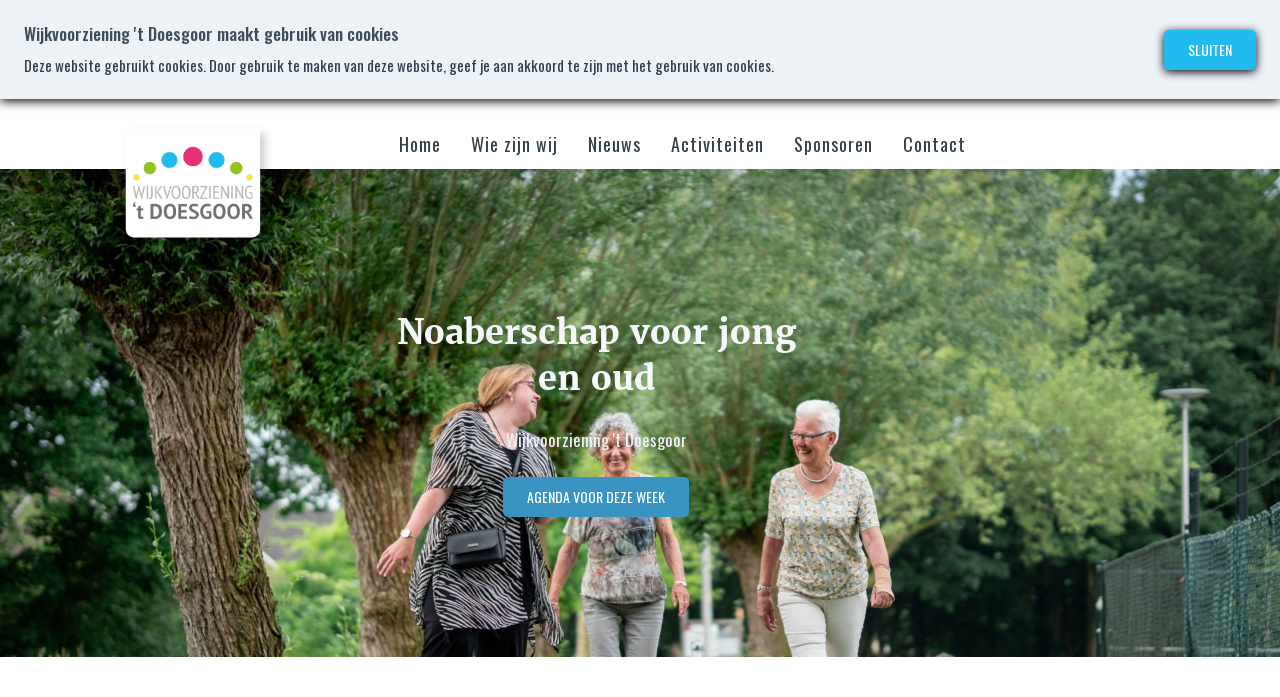

--- FILE ---
content_type: text/html; charset=UTF-8
request_url: https://www.wijkvoorzieningdoesgoor.nl/
body_size: 5261
content:
<!DOCTYPE html>
<html lang="nl">
    <head>
        <title>Home - Wijkvoorziening &#039;t Doesgoor</title>
<meta charset="utf-8">
<meta name="viewport" content="width=device-width, initial-scale=1.0">
<meta name="description" content="De warmte van noaberschap">
<meta property="og:title" content="Home">
<meta property="og:description" content="De warmte van noaberschap">
<meta property="og:image" content="https://www.wijkvoorzieningdoesgoor.nl/assets/files/eetgroep-31-van-36-1.jpg">
<meta property="og:type" content="website">
<meta property="og:updated_time" content="1767029161">
<meta name="twitter:title" content="Home">
<meta name="twitter:description" content="De warmte van noaberschap">
<meta name="twitter:image" content="https://www.wijkvoorzieningdoesgoor.nl/assets/files/eetgroep-31-van-36-1.jpg">
        <link rel="shortcut icon" type="image/png" href="/assets/files/wijkvoorziening-logo.png">
        <link rel="canonical" href="https://www.wijkvoorzieningdoesgoor.nl/">
        <link rel="preload" href="/assets/fonts/merriweather/merriweather-bold.woff2" as="font" type="font/woff2" crossorigin="anonymous">
<link rel="preload" href="/assets/fonts/oswald/oswald-medium.woff2" as="font" type="font/woff2" crossorigin="anonymous">
<link rel="preload" href="/assets/fonts/oswald/oswald-regular.woff2" as="font" type="font/woff2" crossorigin="anonymous">
<link rel="stylesheet" href="/assets/css/fonts.css?v=1767029161">
        <link rel="stylesheet" href="/assets/css/website.css?v=1767029161">
        <link rel="stylesheet" href="/assets/css/page-544487.css?v=1767029161">
        <link rel="stylesheet" href="/assets/vendors/flatpickr/flatpickr.min.css">
<script>
    const LANGUAGE_CODE = 'nl';
</script>
<script src="/assets/vendors/jquery/jquery.min.js"></script>
        
        
        <script src="/js/script.js" defer data-domain="wijkvoorzieningdoesgoor.nl"></script>
        
    </head>
    <body>
        
        
        <div class="page" id="page-544487">
		<section id="block-121-4895990" class="light-shade" data-cookie="hide" data-sticky="sticky">
			<div class="container">
				<div class="row row-md-split">
					<div class="col col-1">
						<div class="box">
							<div class="heading-6 light">Wijkvoorziening 't Doesgoor maakt gebruik van cookies</div>
							<div class="text-6 light">
								<p>Deze website gebruikt cookies. Door gebruik te maken van deze website, geef je aan akkoord te zijn met het gebruik van cookies.</p>
							</div>
						</div>
					</div>
					<div class="col col-2">
						<div>
							<div class="button-wrapper">
								<div class="button-1 light" data-action="hide">Sluiten</div>
							</div>
						</div>
					</div>
				</div>
			</div>
		</section>
		<section id="block-48-4763637" class="light">
			<div class="container">
				<div class="row row-md-split">
					<div class="col col-1">
						<div>
						</div>
					</div>
					<div class="col col-2">
						<div class="box-1">
							<div class="box-2 empty">
								
								
							</div>
							<div class="box-2 empty">
								
								
							</div>
						</div>
					</div>
				</div>
			</div>
		</section>
		<header id="block-112-4909460" class="light" data-sticky="sticky">
			<div class="container">
				<div class="row row-xs-split">
					<div class="col col-1">
						<div class="box-1 light" data-effect="slide-top">
							<a class="media-1 dark" href="/">
								<img src="/assets/files/wijkvoorziening-logo.png" alt srcset="/assets/files/wijkvoorziening-logo.480x0x0x100.png 480w, /assets/files/wijkvoorziening-logo.960x0x0x100.png 960w, /assets/files/wijkvoorziening-logo.1920x0x0x100.png 1920w, /assets/files/wijkvoorziening-logo.png 1921w" sizes="(max-width: 480px) 480px, (max-width: 960px) 960px, (max-width: 1920px) 1920px, 1921px">
							</a>
						</div>
					</div>
					<div class="col col-2" data-effect="slide-right">
						<div class="menu" data-menu_hamburger_size="sm" data-menu_snap_dropdown>
							<nav class="menu-1 light default-menu" data-levels="2">
								<ul><li class="active page-544487"><a href="/">Home</a></li><li class="has-submenu page-544489"><a href="/wie-zijn-wij/">Wie zijn wij</a><div class="dropdown-menu-1 dark dropdown-menu" data-align_horizontal="center"><ul><li class="page-551029"><a href="/wie-zijn-wij/onze-missie-onze-visie/">Onze missie, onze visie</a></li></ul></div></li><li class="has-submenu page-544753"><a href="/nieuws/algemeen-nieuws/">Nieuws</a><div class="dropdown-menu-1 dark dropdown-menu" data-align_horizontal="center"><ul><li class="page-549722"><a href="/nieuws/algemeen-nieuws/">Algemeen Nieuws</a></li></ul></div></li><li class="has-submenu page-544488"><a href="/activiteiten/wekelijkse-activiteiten/">Activiteiten</a><div class="dropdown-menu-1 dark dropdown-menu" data-align_horizontal="center"><ul><li class="page-548795"><a href="/activiteiten/bingo/">Bingo</a></li><li class="page-657894"><a href="/activiteiten/bootcamp/">Bootcamp</a></li><li class="page-689588"><a href="/activiteiten/samen-fit/">Samen Fit</a></li><li class="page-548796"><a href="/activiteiten/eetgroep/">Eetgroep</a></li><li class="page-548797"><a href="/activiteiten/koffie-inloop/">Koffie inloop</a></li><li class="page-548798"><a href="/activiteiten/lunchgroep/">Lunchgroep</a></li><li class="page-548800"><a href="/activiteiten/jeugdactiviteiten/">Jeugdactiviteiten</a></li><li class="page-1367317"><a href="/activiteiten/mantelzorg/">Mantelzorg</a></li><li class="page-554383"><a href="/activiteiten/tai-chi/">Tai Chi</a></li><li class="page-887707"><a href="/activiteiten/kaartclub/">Kaartclub</a></li><li class="page-702848"><a href="/activiteiten/schilderclub/">Schilderclub</a></li><li class="page-548801"><a href="/activiteiten/wandelgroepen/">Wandelgroepen</a></li><li class="page-548802"><a href="/activiteiten/wekelijkse-activiteiten/">Wekelijkse activiteiten</a></li></ul></div></li><li class="page-544754"><a href="/sponsoren/">Sponsoren</a></li><li class="page-544490"><a href="/contact/">Contact</a></li></ul>
							</nav>
							<div class="control-1 light hamburger-menu-handler" data-color="fill">
								<svg xmlns="http://www.w3.org/2000/svg" viewBox="0 0 448 512" id="svg-ipn72oca26fjtp67fwrylmbad63flqrp"><path d="M16 132h416c8.837 0 16-7.163 16-16V76c0-8.837-7.163-16-16-16H16C7.163 60 0 67.163 0 76v40c0 8.837 7.163 16 16 16zm0 160h416c8.837 0 16-7.163 16-16v-40c0-8.837-7.163-16-16-16H16c-8.837 0-16 7.163-16 16v40c0 8.837 7.163 16 16 16zm0 160h416c8.837 0 16-7.163 16-16v-40c0-8.837-7.163-16-16-16H16c-8.837 0-16 7.163-16 16v40c0 8.837 7.163 16 16 16z"/></svg>
							</div>
							<nav class="hamburger-menu-1 light hamburger-menu" data-levels="2">
								<div class="control-1 dark hamburger-menu-close" data-color="fill">
									<svg xmlns="http://www.w3.org/2000/svg" viewBox="0 0 352 512" id="svg-jhfvpq6bkmhouf0sd8hbgfv34h6r78jp"><path d="M242.72 256l100.07-100.07c12.28-12.28 12.28-32.19 0-44.48l-22.24-22.24c-12.28-12.28-32.19-12.28-44.48 0L176 189.28 75.93 89.21c-12.28-12.28-32.19-12.28-44.48 0L9.21 111.45c-12.28 12.28-12.28 32.19 0 44.48L109.28 256 9.21 356.07c-12.28 12.28-12.28 32.19 0 44.48l22.24 22.24c12.28 12.28 32.2 12.28 44.48 0L176 322.72l100.07 100.07c12.28 12.28 32.2 12.28 44.48 0l22.24-22.24c12.28-12.28 12.28-32.19 0-44.48L242.72 256z"/></svg>
								</div>
								<div class="container">
									<div class="row">
										<div class="col col-11">
											<div class="media-1 dark">
								<img src="/assets/files/wijkvoorziening-logo.png" alt srcset="/assets/files/wijkvoorziening-logo.480x0x0x100.png 480w, /assets/files/wijkvoorziening-logo.960x0x0x100.png 960w, /assets/files/wijkvoorziening-logo.1920x0x0x100.png 1920w, /assets/files/wijkvoorziening-logo.png 1921w" sizes="(max-width: 480px) 480px, (max-width: 960px) 960px, (max-width: 1920px) 1920px, 1921px">
							</div>
											<div class="items">
												<ul><li class="active page-544487"><a href="/">Home</a></li><li class="has-submenu page-544489"><a href="/wie-zijn-wij/">Wie zijn wij</a><ul><li class="page-551029"><a href="/wie-zijn-wij/onze-missie-onze-visie/">Onze missie, onze visie</a></li></ul></li><li class="has-submenu page-544753"><a href="/nieuws/algemeen-nieuws/">Nieuws</a><ul><li class="page-549722"><a href="/nieuws/algemeen-nieuws/">Algemeen Nieuws</a></li></ul></li><li class="has-submenu page-544488"><a href="/activiteiten/wekelijkse-activiteiten/">Activiteiten</a><ul><li class="page-548795"><a href="/activiteiten/bingo/">Bingo</a></li><li class="page-657894"><a href="/activiteiten/bootcamp/">Bootcamp</a></li><li class="page-689588"><a href="/activiteiten/samen-fit/">Samen Fit</a></li><li class="page-548796"><a href="/activiteiten/eetgroep/">Eetgroep</a></li><li class="page-548797"><a href="/activiteiten/koffie-inloop/">Koffie inloop</a></li><li class="page-548798"><a href="/activiteiten/lunchgroep/">Lunchgroep</a></li><li class="page-548800"><a href="/activiteiten/jeugdactiviteiten/">Jeugdactiviteiten</a></li><li class="page-1367317"><a href="/activiteiten/mantelzorg/">Mantelzorg</a></li><li class="page-554383"><a href="/activiteiten/tai-chi/">Tai Chi</a></li><li class="page-887707"><a href="/activiteiten/kaartclub/">Kaartclub</a></li><li class="page-702848"><a href="/activiteiten/schilderclub/">Schilderclub</a></li><li class="page-548801"><a href="/activiteiten/wandelgroepen/">Wandelgroepen</a></li><li class="page-548802"><a href="/activiteiten/wekelijkse-activiteiten/">Wekelijkse activiteiten</a></li></ul></li><li class="page-544754"><a href="/sponsoren/">Sponsoren</a></li><li class="page-544490"><a href="/contact/">Contact</a></li></ul>
											</div>
										</div>
									</div>
								</div>
							</nav>
						</div>
					</div>
					<div class="col col-12 empty">
					</div>
				</div>
			</div>
		</header>
		<section id="block-44-9927255" class="dark">
			<div class="carousel">
				<div class="viewport-4">
					<div class="items">
						<article class="active">
							<div class="media-4 dark" data-size="1920x0" data-position="center-middle">
								<img src="/assets/files/wandelgroep.1920x0.jpg" alt srcset="/assets/files/wandelgroep.480x0.jpg 480w, /assets/files/wandelgroep.960x0.jpg 960w, /assets/files/wandelgroep.1920x0.jpg 1920w" sizes="(max-width: 480px) 480px, (max-width: 960px) 960px, 1920px">
							</div>
							<div class="container container-1">
								<div class="row row-1">
									<div class="col col-1">
										<div class="box" data-effect="slide-left">
											<div class="heading-1 light">Noaberschap voor jong en oud</div>
											<div class="text-1 light">
												<p>Wijkvoorziening 't Doesgoor</p>
											</div>
											<div class="button-wrapper">
												<a class="button-1 light" href="/agenda/">Agenda voor deze week</a>
											</div>
										</div>
									</div>
								</div>
							</div>
						</article>
						<article>
							<div class="media-4 dark" data-size="1920x0">
								<img src="/assets/files/sports-7.1920x0.jpg" alt srcset="/assets/files/sports-7.480x0.jpg 480w, /assets/files/sports-7.960x0.jpg 960w, /assets/files/sports-7.1920x0.jpg 1920w" sizes="(max-width: 480px) 480px, (max-width: 960px) 960px, 1920px">
							</div>
							<div class="container container-1">
								<div class="row row-1">
									<div class="col col-1">
										<div class="box" data-effect="slide-left">
											<div class="heading-1 light">Een header heading</div>
											<div class="text-1 light">
												<p>Lorem ipsum dolor sit amet, consectetur adipis cin elit. Nunc purus libero, interdum sed blandit acp retium facilisis turpis.</p>
											</div>
											<div class="button-wrapper">
												<div class="button-3 light">Bekijken</div>
												<div class="button-1 light">Aanmelden</div>
											</div>
										</div>
									</div>
								</div>
							</div>
						</article>
						<article>
							<div class="media-4 dark" data-size="1920x0">
								<img src="/assets/files/agriculture-9.1920x0.jpg" alt srcset="/assets/files/agriculture-9.480x0.jpg 480w, /assets/files/agriculture-9.960x0.jpg 960w, /assets/files/agriculture-9.1920x0.jpg 1920w" sizes="(max-width: 480px) 480px, (max-width: 960px) 960px, 1920px">
							</div>
							<div class="container container-1">
								<div class="row row-1">
									<div class="col col-1">
										<div class="box" data-effect="slide-left">
											<div class="heading-1 light">Een header heading</div>
											<div class="text-1 light">
												<p>Lorem ipsum dolor sit amet, consectetur adipis cin elit. Nunc purus libero, interdum sed blandit acp retium facilisis turpis.</p>
											</div>
											<div class="button-wrapper">
												<div class="button-3 light">Bekijken</div>
												<div class="button-1 light">Aanmelden</div>
											</div>
										</div>
									</div>
								</div>
							</div>
						</article>
					</div>
				</div>
				
				
				
			</div>
		</section>
		<section id="block-15-9927119" class="light">
			<div class="container container-1">
				<div class="row row-1 equalize" data-collection="9927119">
					<article class="col col-1">
						<div class="box">
							<div class="media-3 dark" data-size="480x0" data-ratio="2x1">
								<img src="/assets/files/nieuwjaarsgroet-2026-1.480x0.png" alt="Nieuwjaarsgroet 2026" srcset="/assets/files/nieuwjaarsgroet-2026-1.480x0.png 480w, /assets/files/nieuwjaarsgroet-2026-1.960x0.png 960w" sizes="480px">
							</div>
							<h2 class="heading-4 has-sub dark">Wat was 2025 een gedenkwaardig jaar!</h2>
							<h3 class="heading-5 dark">29-12-2025</h3>
							<div class="text-4 dark">
								<p>Wat was 2025 een bewogen en mooi jaar voor Wijkvoorziening &rsquo;t Doesgoor. We hebben wat krenten uit de heerlijke pap gehaald in onderstaand jaaroverzicht. Rest ons niets anders dan iedereen die ons een warm hart toedraagt een prachtig 2026 te wensen.</p>
							</div>
							<div class="button-wrapper">
								<a class="button-5 dark" href="/nieuws-regulier/wat-was-2025-een-gedenkwaardig-jaar/">Meer lezen</a>
							</div>
						</div>
					</article>
					<article class="col col-1">
						<div class="box">
							<div class="media-3 dark" data-size="480x0" data-ratio="2x1">
								<img src="/assets/files/wandelgroep-2.480x0.jpeg" alt="Wandelgroep 2" srcset="/assets/files/wandelgroep-2.480x0.jpeg 480w, /assets/files/wandelgroep-2.960x0.jpeg 960w" sizes="480px">
							</div>
							<h2 class="heading-4 has-sub dark">De laatste activiteiten van 2025: jong en oud smelten samen</h2>
							<h3 class="heading-5 dark">19-12-2025</h3>
							<div class="text-4 dark">
								<p>De laatste week van het jaar stond bij Wijkvoorziening &rsquo;t Doesgoor in het teken van ontmoeting, gezelligheid en samenwerking tussen jong en oud. Met een mooie wandeling, een workshop kerstbakjes maken, een gezellig kerstdiner en een speciale kerstbingo.</p>
							</div>
							<div class="button-wrapper">
								<a class="button-5 dark" href="/nieuws-regulier/de-laatste-activiteiten-van-2025-jong-en-oud-smelten-samen/">Meer lezen</a>
							</div>
						</div>
					</article>
					<article class="col col-1">
						<div class="box">
							<div class="media-3 dark" data-size="480x0" data-ratio="2x1">
								<img src="/assets/files/voorzorgcirkels-1.480x0.jpg" alt="Voorzorgcirkels" srcset="/assets/files/voorzorgcirkels-1.480x0.jpg 480w, /assets/files/voorzorgcirkels-1.960x0.jpg 960w" sizes="480px">
							</div>
							<h2 class="heading-4 has-sub dark">Actief in je straat of buurt? Laat je inspireren door Voorzorgcirkels!</h2>
							<h3 class="heading-5 dark">22-11-2025</h3>
							<div class="text-4 dark">
								<p>Ben jij betrokken bij de mensen in je straat of buurt, of zou je dat graag (meer) willen zijn? Denk eens aan de Voorzorgcirkels!</p>
							</div>
							<div class="button-wrapper">
								<a class="button-5 dark" href="/nieuws-regulier/actief-in-je-straat-of-buurt-laat-je-inspireren-door-voorzorgcirkels/">Meer lezen</a>
							</div>
						</div>
					</article>
					<article class="col col-1">
						<div class="box">
							<div class="media-3 dark" data-size="480x0" data-ratio="2x1">
								<img src="/assets/files/kelly-spape.480x0.jpg" alt="Kelly Spap&eacute;" srcset="/assets/files/kelly-spape.480x0.jpg 480w, /assets/files/kelly-spape.960x0.jpg 960w" sizes="480px">
							</div>
							<h2 class="heading-4 has-sub dark">Kelly Spap&eacute; gaat beweegactiviteiten begeleiden</h2>
							<h3 class="heading-5 dark">31-10-2025</h3>
							<div class="text-4 dark">
								<p>Wij zijn ontzettend blij om een nieuwe samenwerking aan te kondigen tussen Wijkvoorziening &rsquo;t Doesgoor en Fysiotherapie Spap&eacute;! Vanaf 10 november zal Kelly Spap&eacute; verschillende beweegactiviteiten gaan begeleiden bij &lsquo;t Doesgoor.</p>
							</div>
							<div class="button-wrapper">
								<a class="button-5 dark" href="/nieuws-regulier/kelly-spape-gaat-beweegactiviteiten-begeleiden/">Meer lezen</a>
							</div>
						</div>
					</article>				</div>
				<div class="row row-2">
					<div class="col col-2">
						<div class="button-wrapper">
							<a class="button-3 dark" href="/nieuws/algemeen-nieuws/">Nieuwsoverzicht</a>
						</div>
					</div>
				</div>
			</div>
		</section>
		<section id="block-39-4768374" class="light">
			<div class="container">
				<div class="row">
					<div class="col">
						<div class="media-3 dark" data-size="1920x0">
							<iframe src="https://www.youtube.com/embed/CBdlIAkM9Qc?autoplay=1&mute=1&rel=0&playsinline=1" allow="accelerometer; autoplay; clipboard-write; encrypted-media; gyroscope; picture-in-picture; web-share" referrerpolicy="strict-origin-when-cross-origin" allowfullscreen></iframe>
							<span class="video-play"></span>
						</div>
						<div class="box empty">
							
							
							
						</div>
					</div>
				</div>
			</div>
		</section>
		<section id="block-83-4771250" class="light">
			<div class="container">
				<div class="row">
					<div class="col">
						<div class="box">
							<h3 class="heading-3 dark">Contact</h3>
							<div class="text-2 dark">
								<p>Voor vragen vult u het onderstaande formulier in.</p>
							</div>
							
							<form class="form-1" data-form_type="response" data-form_id="1" action="/scripts/response.php" novalidate id="form-1-1">
								<input type="hidden" name="id" value="1">
								<div class="form-field-0">
									<input type="text" name="field_0" required autocomplete="off">
								</div>
								<div class="form-field-1 dark">
									<input type="text" placeholder="Naam" name="field_1">
								</div>
								<div class="form-field-1 dark">
									<input type="email" placeholder="E-mailadres" name="field_2">
								</div>
								<div class="form-field-2 dark">
									<textarea placeholder="Bericht" name="field_3"></textarea>
								</div>
								<div
									class="g-recaptcha"
									data-sitekey="6Lcj8tMZAAAAAHAq_K9V9aYGsQ_obX3ZFYV3DPKk"
									data-type="v2_checkbox"
								></div>
								<button class="button-1 dark">Versturen</button>
							</form>
						</div>
					</div>
				</div>
			</div>
		</section>
		<section id="block-55-4770609" class="light">
			<div class="container">
				<div class="row row-md-split">
					<div class="col col-1">
						<div class="box-1">
							<div class="box-2">
								<div class="icon-2 dark" data-color="fill">
									<svg xmlns="http://www.w3.org/2000/svg" viewBox="0 0 512 512" id="svg-dht0syxpcmchvpffgwxotqmdh0wi3anl"><path d="M493.4 24.6l-104-24c-11.3-2.6-22.9 3.3-27.5 13.9l-48 112c-4.2 9.8-1.4 21.3 6.9 28l60.6 49.6c-36 76.7-98.9 140.5-177.2 177.2l-49.6-60.6c-6.8-8.3-18.2-11.1-28-6.9l-112 48C3.9 366.5-2 378.1.6 389.4l24 104C27.1 504.2 36.7 512 48 512c256.1 0 464-207.5 464-464 0-11.2-7.7-20.9-18.6-23.4z"/></svg>
								</div>
								<div class="text-3 dark">
									<p>0547-700232</p>
								</div>
							</div>
							<div class="box-2">
								<div class="icon-2 dark" data-color="fill">
									<svg xmlns="http://www.w3.org/2000/svg" viewBox="0 0 512 512" id="svg-16zt2itlozf6ygcc9ct82izz150kqv3r"><path d="M502.3 190.8c3.9-3.1 9.7-.2 9.7 4.7V400c0 26.5-21.5 48-48 48H48c-26.5 0-48-21.5-48-48V195.6c0-5 5.7-7.8 9.7-4.7 22.4 17.4 52.1 39.5 154.1 113.6 21.1 15.4 56.7 47.8 92.2 47.6 35.7.3 72-32.8 92.3-47.6 102-74.1 131.6-96.3 154-113.7zM256 320c23.2.4 56.6-29.2 73.4-41.4 132.7-96.3 142.8-104.7 173.4-128.7 5.8-4.5 9.2-11.5 9.2-18.9v-19c0-26.5-21.5-48-48-48H48C21.5 64 0 85.5 0 112v19c0 7.4 3.4 14.3 9.2 18.9 30.6 23.9 40.7 32.4 173.4 128.7 16.8 12.2 50.2 41.8 73.4 41.4z"/></svg>
								</div>
								<div class="text-3 dark">
									<p><a href="mailto:&#105;&#110;&#102;&#111;&#64;&#119;&#105;&#106;&#107;&#118;&#111;&#111;&#114;&#122;&#105;&#101;&#110;&#103;&#100;&#111;&#101;&#115;&#103;&#111;&#111;&#114;&#46;&#110;&#108;">&#105;&#110;&#102;&#111;&#64;&#119;&#105;&#106;&#107;&#118;&#111;&#111;&#114;&#122;&#105;&#101;&#110;&#105;&#110;&#103;&#100;&#111;&#101;&#115;&#103;&#111;&#111;&#114;&#46;&#110;&#108;</a></p>
								</div>
							</div>
						</div>
					</div>
					<div class="col col-2">
						<div>
							<div class="icon-wrapper">
								<div class="icon-3 dark" data-color="fill">
									<svg xmlns="http://www.w3.org/2000/svg" viewBox="0 0 448 512" id="svg-n58zzrgsor1bydta7ztvg6ma39bu2uoe"><path d="M448 80v352c0 26.5-21.5 48-48 48h-85.3V302.8h60.6l8.7-67.6h-69.3V192c0-19.6 5.4-32.9 33.5-32.9H384V98.7c-6.2-.8-27.4-2.7-52.2-2.7-51.6 0-87 31.5-87 89.4v49.9H184v67.6h60.9V480H48c-26.5 0-48-21.5-48-48V80c0-26.5 21.5-48 48-48h352c26.5 0 48 21.5 48 48z"/></svg>
								</div>
								
								
								
								
								
							</div>
						</div>
					</div>
				</div>
			</div>
		</section>
		<section class="block-8-1 light-shade">
			<div class="container">
				<div class="row">
					<div class="col">
						<div class="box">
							
							<h3 class="heading-3 dark">Copyright &copy; 2024 Wijkvoorziening 't Doesgoor - Alle rechten voorbehouden -&nbsp; <a href="https://www.teksterij.nl" target="_blank">Teksterij Schabbink</a> | Design: <a href="https://www.berthilschabbink.nl" target="_blank">BETS/Berthil Schabbink</a></h3>
							
						</div>
					</div>
				</div>
			</div>
		</section>
	</div>

        
        <script src="/assets/vendors/flatpickr/flatpickr.min.js"></script>
<script src="/assets/js/script.js?v=1767029161"></script>
<script>
    window.addEventListener('load', () => {
        new Cookie();
new Menu();
new Video();
new Sticky();
new Carousel();
new Effect();
new Form();
new Popin();
new Collection();

new Equalize({selector: '#block-15-9927119 .equalize'});

if (window.parent !== window) {
            window.parent.postMessage({'height': document.body.scrollHeight});
        }
    });
</script>
    </body>
</html>

--- FILE ---
content_type: text/html; charset=utf-8
request_url: https://www.google.com/recaptcha/api2/anchor?ar=1&k=6Lcj8tMZAAAAAHAq_K9V9aYGsQ_obX3ZFYV3DPKk&co=aHR0cHM6Ly93d3cud2lqa3Zvb3J6aWVuaW5nZG9lc2dvb3Iubmw6NDQz&hl=en&type=v2_checkbox&v=PoyoqOPhxBO7pBk68S4YbpHZ&size=normal&anchor-ms=20000&execute-ms=30000&cb=k4eajfd4mrgu
body_size: 49382
content:
<!DOCTYPE HTML><html dir="ltr" lang="en"><head><meta http-equiv="Content-Type" content="text/html; charset=UTF-8">
<meta http-equiv="X-UA-Compatible" content="IE=edge">
<title>reCAPTCHA</title>
<style type="text/css">
/* cyrillic-ext */
@font-face {
  font-family: 'Roboto';
  font-style: normal;
  font-weight: 400;
  font-stretch: 100%;
  src: url(//fonts.gstatic.com/s/roboto/v48/KFO7CnqEu92Fr1ME7kSn66aGLdTylUAMa3GUBHMdazTgWw.woff2) format('woff2');
  unicode-range: U+0460-052F, U+1C80-1C8A, U+20B4, U+2DE0-2DFF, U+A640-A69F, U+FE2E-FE2F;
}
/* cyrillic */
@font-face {
  font-family: 'Roboto';
  font-style: normal;
  font-weight: 400;
  font-stretch: 100%;
  src: url(//fonts.gstatic.com/s/roboto/v48/KFO7CnqEu92Fr1ME7kSn66aGLdTylUAMa3iUBHMdazTgWw.woff2) format('woff2');
  unicode-range: U+0301, U+0400-045F, U+0490-0491, U+04B0-04B1, U+2116;
}
/* greek-ext */
@font-face {
  font-family: 'Roboto';
  font-style: normal;
  font-weight: 400;
  font-stretch: 100%;
  src: url(//fonts.gstatic.com/s/roboto/v48/KFO7CnqEu92Fr1ME7kSn66aGLdTylUAMa3CUBHMdazTgWw.woff2) format('woff2');
  unicode-range: U+1F00-1FFF;
}
/* greek */
@font-face {
  font-family: 'Roboto';
  font-style: normal;
  font-weight: 400;
  font-stretch: 100%;
  src: url(//fonts.gstatic.com/s/roboto/v48/KFO7CnqEu92Fr1ME7kSn66aGLdTylUAMa3-UBHMdazTgWw.woff2) format('woff2');
  unicode-range: U+0370-0377, U+037A-037F, U+0384-038A, U+038C, U+038E-03A1, U+03A3-03FF;
}
/* math */
@font-face {
  font-family: 'Roboto';
  font-style: normal;
  font-weight: 400;
  font-stretch: 100%;
  src: url(//fonts.gstatic.com/s/roboto/v48/KFO7CnqEu92Fr1ME7kSn66aGLdTylUAMawCUBHMdazTgWw.woff2) format('woff2');
  unicode-range: U+0302-0303, U+0305, U+0307-0308, U+0310, U+0312, U+0315, U+031A, U+0326-0327, U+032C, U+032F-0330, U+0332-0333, U+0338, U+033A, U+0346, U+034D, U+0391-03A1, U+03A3-03A9, U+03B1-03C9, U+03D1, U+03D5-03D6, U+03F0-03F1, U+03F4-03F5, U+2016-2017, U+2034-2038, U+203C, U+2040, U+2043, U+2047, U+2050, U+2057, U+205F, U+2070-2071, U+2074-208E, U+2090-209C, U+20D0-20DC, U+20E1, U+20E5-20EF, U+2100-2112, U+2114-2115, U+2117-2121, U+2123-214F, U+2190, U+2192, U+2194-21AE, U+21B0-21E5, U+21F1-21F2, U+21F4-2211, U+2213-2214, U+2216-22FF, U+2308-230B, U+2310, U+2319, U+231C-2321, U+2336-237A, U+237C, U+2395, U+239B-23B7, U+23D0, U+23DC-23E1, U+2474-2475, U+25AF, U+25B3, U+25B7, U+25BD, U+25C1, U+25CA, U+25CC, U+25FB, U+266D-266F, U+27C0-27FF, U+2900-2AFF, U+2B0E-2B11, U+2B30-2B4C, U+2BFE, U+3030, U+FF5B, U+FF5D, U+1D400-1D7FF, U+1EE00-1EEFF;
}
/* symbols */
@font-face {
  font-family: 'Roboto';
  font-style: normal;
  font-weight: 400;
  font-stretch: 100%;
  src: url(//fonts.gstatic.com/s/roboto/v48/KFO7CnqEu92Fr1ME7kSn66aGLdTylUAMaxKUBHMdazTgWw.woff2) format('woff2');
  unicode-range: U+0001-000C, U+000E-001F, U+007F-009F, U+20DD-20E0, U+20E2-20E4, U+2150-218F, U+2190, U+2192, U+2194-2199, U+21AF, U+21E6-21F0, U+21F3, U+2218-2219, U+2299, U+22C4-22C6, U+2300-243F, U+2440-244A, U+2460-24FF, U+25A0-27BF, U+2800-28FF, U+2921-2922, U+2981, U+29BF, U+29EB, U+2B00-2BFF, U+4DC0-4DFF, U+FFF9-FFFB, U+10140-1018E, U+10190-1019C, U+101A0, U+101D0-101FD, U+102E0-102FB, U+10E60-10E7E, U+1D2C0-1D2D3, U+1D2E0-1D37F, U+1F000-1F0FF, U+1F100-1F1AD, U+1F1E6-1F1FF, U+1F30D-1F30F, U+1F315, U+1F31C, U+1F31E, U+1F320-1F32C, U+1F336, U+1F378, U+1F37D, U+1F382, U+1F393-1F39F, U+1F3A7-1F3A8, U+1F3AC-1F3AF, U+1F3C2, U+1F3C4-1F3C6, U+1F3CA-1F3CE, U+1F3D4-1F3E0, U+1F3ED, U+1F3F1-1F3F3, U+1F3F5-1F3F7, U+1F408, U+1F415, U+1F41F, U+1F426, U+1F43F, U+1F441-1F442, U+1F444, U+1F446-1F449, U+1F44C-1F44E, U+1F453, U+1F46A, U+1F47D, U+1F4A3, U+1F4B0, U+1F4B3, U+1F4B9, U+1F4BB, U+1F4BF, U+1F4C8-1F4CB, U+1F4D6, U+1F4DA, U+1F4DF, U+1F4E3-1F4E6, U+1F4EA-1F4ED, U+1F4F7, U+1F4F9-1F4FB, U+1F4FD-1F4FE, U+1F503, U+1F507-1F50B, U+1F50D, U+1F512-1F513, U+1F53E-1F54A, U+1F54F-1F5FA, U+1F610, U+1F650-1F67F, U+1F687, U+1F68D, U+1F691, U+1F694, U+1F698, U+1F6AD, U+1F6B2, U+1F6B9-1F6BA, U+1F6BC, U+1F6C6-1F6CF, U+1F6D3-1F6D7, U+1F6E0-1F6EA, U+1F6F0-1F6F3, U+1F6F7-1F6FC, U+1F700-1F7FF, U+1F800-1F80B, U+1F810-1F847, U+1F850-1F859, U+1F860-1F887, U+1F890-1F8AD, U+1F8B0-1F8BB, U+1F8C0-1F8C1, U+1F900-1F90B, U+1F93B, U+1F946, U+1F984, U+1F996, U+1F9E9, U+1FA00-1FA6F, U+1FA70-1FA7C, U+1FA80-1FA89, U+1FA8F-1FAC6, U+1FACE-1FADC, U+1FADF-1FAE9, U+1FAF0-1FAF8, U+1FB00-1FBFF;
}
/* vietnamese */
@font-face {
  font-family: 'Roboto';
  font-style: normal;
  font-weight: 400;
  font-stretch: 100%;
  src: url(//fonts.gstatic.com/s/roboto/v48/KFO7CnqEu92Fr1ME7kSn66aGLdTylUAMa3OUBHMdazTgWw.woff2) format('woff2');
  unicode-range: U+0102-0103, U+0110-0111, U+0128-0129, U+0168-0169, U+01A0-01A1, U+01AF-01B0, U+0300-0301, U+0303-0304, U+0308-0309, U+0323, U+0329, U+1EA0-1EF9, U+20AB;
}
/* latin-ext */
@font-face {
  font-family: 'Roboto';
  font-style: normal;
  font-weight: 400;
  font-stretch: 100%;
  src: url(//fonts.gstatic.com/s/roboto/v48/KFO7CnqEu92Fr1ME7kSn66aGLdTylUAMa3KUBHMdazTgWw.woff2) format('woff2');
  unicode-range: U+0100-02BA, U+02BD-02C5, U+02C7-02CC, U+02CE-02D7, U+02DD-02FF, U+0304, U+0308, U+0329, U+1D00-1DBF, U+1E00-1E9F, U+1EF2-1EFF, U+2020, U+20A0-20AB, U+20AD-20C0, U+2113, U+2C60-2C7F, U+A720-A7FF;
}
/* latin */
@font-face {
  font-family: 'Roboto';
  font-style: normal;
  font-weight: 400;
  font-stretch: 100%;
  src: url(//fonts.gstatic.com/s/roboto/v48/KFO7CnqEu92Fr1ME7kSn66aGLdTylUAMa3yUBHMdazQ.woff2) format('woff2');
  unicode-range: U+0000-00FF, U+0131, U+0152-0153, U+02BB-02BC, U+02C6, U+02DA, U+02DC, U+0304, U+0308, U+0329, U+2000-206F, U+20AC, U+2122, U+2191, U+2193, U+2212, U+2215, U+FEFF, U+FFFD;
}
/* cyrillic-ext */
@font-face {
  font-family: 'Roboto';
  font-style: normal;
  font-weight: 500;
  font-stretch: 100%;
  src: url(//fonts.gstatic.com/s/roboto/v48/KFO7CnqEu92Fr1ME7kSn66aGLdTylUAMa3GUBHMdazTgWw.woff2) format('woff2');
  unicode-range: U+0460-052F, U+1C80-1C8A, U+20B4, U+2DE0-2DFF, U+A640-A69F, U+FE2E-FE2F;
}
/* cyrillic */
@font-face {
  font-family: 'Roboto';
  font-style: normal;
  font-weight: 500;
  font-stretch: 100%;
  src: url(//fonts.gstatic.com/s/roboto/v48/KFO7CnqEu92Fr1ME7kSn66aGLdTylUAMa3iUBHMdazTgWw.woff2) format('woff2');
  unicode-range: U+0301, U+0400-045F, U+0490-0491, U+04B0-04B1, U+2116;
}
/* greek-ext */
@font-face {
  font-family: 'Roboto';
  font-style: normal;
  font-weight: 500;
  font-stretch: 100%;
  src: url(//fonts.gstatic.com/s/roboto/v48/KFO7CnqEu92Fr1ME7kSn66aGLdTylUAMa3CUBHMdazTgWw.woff2) format('woff2');
  unicode-range: U+1F00-1FFF;
}
/* greek */
@font-face {
  font-family: 'Roboto';
  font-style: normal;
  font-weight: 500;
  font-stretch: 100%;
  src: url(//fonts.gstatic.com/s/roboto/v48/KFO7CnqEu92Fr1ME7kSn66aGLdTylUAMa3-UBHMdazTgWw.woff2) format('woff2');
  unicode-range: U+0370-0377, U+037A-037F, U+0384-038A, U+038C, U+038E-03A1, U+03A3-03FF;
}
/* math */
@font-face {
  font-family: 'Roboto';
  font-style: normal;
  font-weight: 500;
  font-stretch: 100%;
  src: url(//fonts.gstatic.com/s/roboto/v48/KFO7CnqEu92Fr1ME7kSn66aGLdTylUAMawCUBHMdazTgWw.woff2) format('woff2');
  unicode-range: U+0302-0303, U+0305, U+0307-0308, U+0310, U+0312, U+0315, U+031A, U+0326-0327, U+032C, U+032F-0330, U+0332-0333, U+0338, U+033A, U+0346, U+034D, U+0391-03A1, U+03A3-03A9, U+03B1-03C9, U+03D1, U+03D5-03D6, U+03F0-03F1, U+03F4-03F5, U+2016-2017, U+2034-2038, U+203C, U+2040, U+2043, U+2047, U+2050, U+2057, U+205F, U+2070-2071, U+2074-208E, U+2090-209C, U+20D0-20DC, U+20E1, U+20E5-20EF, U+2100-2112, U+2114-2115, U+2117-2121, U+2123-214F, U+2190, U+2192, U+2194-21AE, U+21B0-21E5, U+21F1-21F2, U+21F4-2211, U+2213-2214, U+2216-22FF, U+2308-230B, U+2310, U+2319, U+231C-2321, U+2336-237A, U+237C, U+2395, U+239B-23B7, U+23D0, U+23DC-23E1, U+2474-2475, U+25AF, U+25B3, U+25B7, U+25BD, U+25C1, U+25CA, U+25CC, U+25FB, U+266D-266F, U+27C0-27FF, U+2900-2AFF, U+2B0E-2B11, U+2B30-2B4C, U+2BFE, U+3030, U+FF5B, U+FF5D, U+1D400-1D7FF, U+1EE00-1EEFF;
}
/* symbols */
@font-face {
  font-family: 'Roboto';
  font-style: normal;
  font-weight: 500;
  font-stretch: 100%;
  src: url(//fonts.gstatic.com/s/roboto/v48/KFO7CnqEu92Fr1ME7kSn66aGLdTylUAMaxKUBHMdazTgWw.woff2) format('woff2');
  unicode-range: U+0001-000C, U+000E-001F, U+007F-009F, U+20DD-20E0, U+20E2-20E4, U+2150-218F, U+2190, U+2192, U+2194-2199, U+21AF, U+21E6-21F0, U+21F3, U+2218-2219, U+2299, U+22C4-22C6, U+2300-243F, U+2440-244A, U+2460-24FF, U+25A0-27BF, U+2800-28FF, U+2921-2922, U+2981, U+29BF, U+29EB, U+2B00-2BFF, U+4DC0-4DFF, U+FFF9-FFFB, U+10140-1018E, U+10190-1019C, U+101A0, U+101D0-101FD, U+102E0-102FB, U+10E60-10E7E, U+1D2C0-1D2D3, U+1D2E0-1D37F, U+1F000-1F0FF, U+1F100-1F1AD, U+1F1E6-1F1FF, U+1F30D-1F30F, U+1F315, U+1F31C, U+1F31E, U+1F320-1F32C, U+1F336, U+1F378, U+1F37D, U+1F382, U+1F393-1F39F, U+1F3A7-1F3A8, U+1F3AC-1F3AF, U+1F3C2, U+1F3C4-1F3C6, U+1F3CA-1F3CE, U+1F3D4-1F3E0, U+1F3ED, U+1F3F1-1F3F3, U+1F3F5-1F3F7, U+1F408, U+1F415, U+1F41F, U+1F426, U+1F43F, U+1F441-1F442, U+1F444, U+1F446-1F449, U+1F44C-1F44E, U+1F453, U+1F46A, U+1F47D, U+1F4A3, U+1F4B0, U+1F4B3, U+1F4B9, U+1F4BB, U+1F4BF, U+1F4C8-1F4CB, U+1F4D6, U+1F4DA, U+1F4DF, U+1F4E3-1F4E6, U+1F4EA-1F4ED, U+1F4F7, U+1F4F9-1F4FB, U+1F4FD-1F4FE, U+1F503, U+1F507-1F50B, U+1F50D, U+1F512-1F513, U+1F53E-1F54A, U+1F54F-1F5FA, U+1F610, U+1F650-1F67F, U+1F687, U+1F68D, U+1F691, U+1F694, U+1F698, U+1F6AD, U+1F6B2, U+1F6B9-1F6BA, U+1F6BC, U+1F6C6-1F6CF, U+1F6D3-1F6D7, U+1F6E0-1F6EA, U+1F6F0-1F6F3, U+1F6F7-1F6FC, U+1F700-1F7FF, U+1F800-1F80B, U+1F810-1F847, U+1F850-1F859, U+1F860-1F887, U+1F890-1F8AD, U+1F8B0-1F8BB, U+1F8C0-1F8C1, U+1F900-1F90B, U+1F93B, U+1F946, U+1F984, U+1F996, U+1F9E9, U+1FA00-1FA6F, U+1FA70-1FA7C, U+1FA80-1FA89, U+1FA8F-1FAC6, U+1FACE-1FADC, U+1FADF-1FAE9, U+1FAF0-1FAF8, U+1FB00-1FBFF;
}
/* vietnamese */
@font-face {
  font-family: 'Roboto';
  font-style: normal;
  font-weight: 500;
  font-stretch: 100%;
  src: url(//fonts.gstatic.com/s/roboto/v48/KFO7CnqEu92Fr1ME7kSn66aGLdTylUAMa3OUBHMdazTgWw.woff2) format('woff2');
  unicode-range: U+0102-0103, U+0110-0111, U+0128-0129, U+0168-0169, U+01A0-01A1, U+01AF-01B0, U+0300-0301, U+0303-0304, U+0308-0309, U+0323, U+0329, U+1EA0-1EF9, U+20AB;
}
/* latin-ext */
@font-face {
  font-family: 'Roboto';
  font-style: normal;
  font-weight: 500;
  font-stretch: 100%;
  src: url(//fonts.gstatic.com/s/roboto/v48/KFO7CnqEu92Fr1ME7kSn66aGLdTylUAMa3KUBHMdazTgWw.woff2) format('woff2');
  unicode-range: U+0100-02BA, U+02BD-02C5, U+02C7-02CC, U+02CE-02D7, U+02DD-02FF, U+0304, U+0308, U+0329, U+1D00-1DBF, U+1E00-1E9F, U+1EF2-1EFF, U+2020, U+20A0-20AB, U+20AD-20C0, U+2113, U+2C60-2C7F, U+A720-A7FF;
}
/* latin */
@font-face {
  font-family: 'Roboto';
  font-style: normal;
  font-weight: 500;
  font-stretch: 100%;
  src: url(//fonts.gstatic.com/s/roboto/v48/KFO7CnqEu92Fr1ME7kSn66aGLdTylUAMa3yUBHMdazQ.woff2) format('woff2');
  unicode-range: U+0000-00FF, U+0131, U+0152-0153, U+02BB-02BC, U+02C6, U+02DA, U+02DC, U+0304, U+0308, U+0329, U+2000-206F, U+20AC, U+2122, U+2191, U+2193, U+2212, U+2215, U+FEFF, U+FFFD;
}
/* cyrillic-ext */
@font-face {
  font-family: 'Roboto';
  font-style: normal;
  font-weight: 900;
  font-stretch: 100%;
  src: url(//fonts.gstatic.com/s/roboto/v48/KFO7CnqEu92Fr1ME7kSn66aGLdTylUAMa3GUBHMdazTgWw.woff2) format('woff2');
  unicode-range: U+0460-052F, U+1C80-1C8A, U+20B4, U+2DE0-2DFF, U+A640-A69F, U+FE2E-FE2F;
}
/* cyrillic */
@font-face {
  font-family: 'Roboto';
  font-style: normal;
  font-weight: 900;
  font-stretch: 100%;
  src: url(//fonts.gstatic.com/s/roboto/v48/KFO7CnqEu92Fr1ME7kSn66aGLdTylUAMa3iUBHMdazTgWw.woff2) format('woff2');
  unicode-range: U+0301, U+0400-045F, U+0490-0491, U+04B0-04B1, U+2116;
}
/* greek-ext */
@font-face {
  font-family: 'Roboto';
  font-style: normal;
  font-weight: 900;
  font-stretch: 100%;
  src: url(//fonts.gstatic.com/s/roboto/v48/KFO7CnqEu92Fr1ME7kSn66aGLdTylUAMa3CUBHMdazTgWw.woff2) format('woff2');
  unicode-range: U+1F00-1FFF;
}
/* greek */
@font-face {
  font-family: 'Roboto';
  font-style: normal;
  font-weight: 900;
  font-stretch: 100%;
  src: url(//fonts.gstatic.com/s/roboto/v48/KFO7CnqEu92Fr1ME7kSn66aGLdTylUAMa3-UBHMdazTgWw.woff2) format('woff2');
  unicode-range: U+0370-0377, U+037A-037F, U+0384-038A, U+038C, U+038E-03A1, U+03A3-03FF;
}
/* math */
@font-face {
  font-family: 'Roboto';
  font-style: normal;
  font-weight: 900;
  font-stretch: 100%;
  src: url(//fonts.gstatic.com/s/roboto/v48/KFO7CnqEu92Fr1ME7kSn66aGLdTylUAMawCUBHMdazTgWw.woff2) format('woff2');
  unicode-range: U+0302-0303, U+0305, U+0307-0308, U+0310, U+0312, U+0315, U+031A, U+0326-0327, U+032C, U+032F-0330, U+0332-0333, U+0338, U+033A, U+0346, U+034D, U+0391-03A1, U+03A3-03A9, U+03B1-03C9, U+03D1, U+03D5-03D6, U+03F0-03F1, U+03F4-03F5, U+2016-2017, U+2034-2038, U+203C, U+2040, U+2043, U+2047, U+2050, U+2057, U+205F, U+2070-2071, U+2074-208E, U+2090-209C, U+20D0-20DC, U+20E1, U+20E5-20EF, U+2100-2112, U+2114-2115, U+2117-2121, U+2123-214F, U+2190, U+2192, U+2194-21AE, U+21B0-21E5, U+21F1-21F2, U+21F4-2211, U+2213-2214, U+2216-22FF, U+2308-230B, U+2310, U+2319, U+231C-2321, U+2336-237A, U+237C, U+2395, U+239B-23B7, U+23D0, U+23DC-23E1, U+2474-2475, U+25AF, U+25B3, U+25B7, U+25BD, U+25C1, U+25CA, U+25CC, U+25FB, U+266D-266F, U+27C0-27FF, U+2900-2AFF, U+2B0E-2B11, U+2B30-2B4C, U+2BFE, U+3030, U+FF5B, U+FF5D, U+1D400-1D7FF, U+1EE00-1EEFF;
}
/* symbols */
@font-face {
  font-family: 'Roboto';
  font-style: normal;
  font-weight: 900;
  font-stretch: 100%;
  src: url(//fonts.gstatic.com/s/roboto/v48/KFO7CnqEu92Fr1ME7kSn66aGLdTylUAMaxKUBHMdazTgWw.woff2) format('woff2');
  unicode-range: U+0001-000C, U+000E-001F, U+007F-009F, U+20DD-20E0, U+20E2-20E4, U+2150-218F, U+2190, U+2192, U+2194-2199, U+21AF, U+21E6-21F0, U+21F3, U+2218-2219, U+2299, U+22C4-22C6, U+2300-243F, U+2440-244A, U+2460-24FF, U+25A0-27BF, U+2800-28FF, U+2921-2922, U+2981, U+29BF, U+29EB, U+2B00-2BFF, U+4DC0-4DFF, U+FFF9-FFFB, U+10140-1018E, U+10190-1019C, U+101A0, U+101D0-101FD, U+102E0-102FB, U+10E60-10E7E, U+1D2C0-1D2D3, U+1D2E0-1D37F, U+1F000-1F0FF, U+1F100-1F1AD, U+1F1E6-1F1FF, U+1F30D-1F30F, U+1F315, U+1F31C, U+1F31E, U+1F320-1F32C, U+1F336, U+1F378, U+1F37D, U+1F382, U+1F393-1F39F, U+1F3A7-1F3A8, U+1F3AC-1F3AF, U+1F3C2, U+1F3C4-1F3C6, U+1F3CA-1F3CE, U+1F3D4-1F3E0, U+1F3ED, U+1F3F1-1F3F3, U+1F3F5-1F3F7, U+1F408, U+1F415, U+1F41F, U+1F426, U+1F43F, U+1F441-1F442, U+1F444, U+1F446-1F449, U+1F44C-1F44E, U+1F453, U+1F46A, U+1F47D, U+1F4A3, U+1F4B0, U+1F4B3, U+1F4B9, U+1F4BB, U+1F4BF, U+1F4C8-1F4CB, U+1F4D6, U+1F4DA, U+1F4DF, U+1F4E3-1F4E6, U+1F4EA-1F4ED, U+1F4F7, U+1F4F9-1F4FB, U+1F4FD-1F4FE, U+1F503, U+1F507-1F50B, U+1F50D, U+1F512-1F513, U+1F53E-1F54A, U+1F54F-1F5FA, U+1F610, U+1F650-1F67F, U+1F687, U+1F68D, U+1F691, U+1F694, U+1F698, U+1F6AD, U+1F6B2, U+1F6B9-1F6BA, U+1F6BC, U+1F6C6-1F6CF, U+1F6D3-1F6D7, U+1F6E0-1F6EA, U+1F6F0-1F6F3, U+1F6F7-1F6FC, U+1F700-1F7FF, U+1F800-1F80B, U+1F810-1F847, U+1F850-1F859, U+1F860-1F887, U+1F890-1F8AD, U+1F8B0-1F8BB, U+1F8C0-1F8C1, U+1F900-1F90B, U+1F93B, U+1F946, U+1F984, U+1F996, U+1F9E9, U+1FA00-1FA6F, U+1FA70-1FA7C, U+1FA80-1FA89, U+1FA8F-1FAC6, U+1FACE-1FADC, U+1FADF-1FAE9, U+1FAF0-1FAF8, U+1FB00-1FBFF;
}
/* vietnamese */
@font-face {
  font-family: 'Roboto';
  font-style: normal;
  font-weight: 900;
  font-stretch: 100%;
  src: url(//fonts.gstatic.com/s/roboto/v48/KFO7CnqEu92Fr1ME7kSn66aGLdTylUAMa3OUBHMdazTgWw.woff2) format('woff2');
  unicode-range: U+0102-0103, U+0110-0111, U+0128-0129, U+0168-0169, U+01A0-01A1, U+01AF-01B0, U+0300-0301, U+0303-0304, U+0308-0309, U+0323, U+0329, U+1EA0-1EF9, U+20AB;
}
/* latin-ext */
@font-face {
  font-family: 'Roboto';
  font-style: normal;
  font-weight: 900;
  font-stretch: 100%;
  src: url(//fonts.gstatic.com/s/roboto/v48/KFO7CnqEu92Fr1ME7kSn66aGLdTylUAMa3KUBHMdazTgWw.woff2) format('woff2');
  unicode-range: U+0100-02BA, U+02BD-02C5, U+02C7-02CC, U+02CE-02D7, U+02DD-02FF, U+0304, U+0308, U+0329, U+1D00-1DBF, U+1E00-1E9F, U+1EF2-1EFF, U+2020, U+20A0-20AB, U+20AD-20C0, U+2113, U+2C60-2C7F, U+A720-A7FF;
}
/* latin */
@font-face {
  font-family: 'Roboto';
  font-style: normal;
  font-weight: 900;
  font-stretch: 100%;
  src: url(//fonts.gstatic.com/s/roboto/v48/KFO7CnqEu92Fr1ME7kSn66aGLdTylUAMa3yUBHMdazQ.woff2) format('woff2');
  unicode-range: U+0000-00FF, U+0131, U+0152-0153, U+02BB-02BC, U+02C6, U+02DA, U+02DC, U+0304, U+0308, U+0329, U+2000-206F, U+20AC, U+2122, U+2191, U+2193, U+2212, U+2215, U+FEFF, U+FFFD;
}

</style>
<link rel="stylesheet" type="text/css" href="https://www.gstatic.com/recaptcha/releases/PoyoqOPhxBO7pBk68S4YbpHZ/styles__ltr.css">
<script nonce="QjZsoQ88u0gzl6pASQod7g" type="text/javascript">window['__recaptcha_api'] = 'https://www.google.com/recaptcha/api2/';</script>
<script type="text/javascript" src="https://www.gstatic.com/recaptcha/releases/PoyoqOPhxBO7pBk68S4YbpHZ/recaptcha__en.js" nonce="QjZsoQ88u0gzl6pASQod7g">
      
    </script></head>
<body><div id="rc-anchor-alert" class="rc-anchor-alert"></div>
<input type="hidden" id="recaptcha-token" value="[base64]">
<script type="text/javascript" nonce="QjZsoQ88u0gzl6pASQod7g">
      recaptcha.anchor.Main.init("[\x22ainput\x22,[\x22bgdata\x22,\x22\x22,\[base64]/[base64]/[base64]/KE4oMTI0LHYsdi5HKSxMWihsLHYpKTpOKDEyNCx2LGwpLFYpLHYpLFQpKSxGKDE3MSx2KX0scjc9ZnVuY3Rpb24obCl7cmV0dXJuIGx9LEM9ZnVuY3Rpb24obCxWLHYpe04odixsLFYpLFZbYWtdPTI3OTZ9LG49ZnVuY3Rpb24obCxWKXtWLlg9KChWLlg/[base64]/[base64]/[base64]/[base64]/[base64]/[base64]/[base64]/[base64]/[base64]/[base64]/[base64]\\u003d\x22,\[base64]\\u003d\x22,\[base64]/JVPCisOIPXjDuMO+w7HDqsO7HTI9wrnDlQDDl8Kiw65pw5IOFsKfGcKAcMK6MinDgk3CgsOOJE5Cw4NpwqtQwqHDulsxcFc/J8O1w7FNXy/CncKQUMKSB8Kfw7Vrw7PDvBbCvlnChRTDnsKVLcKjLWprIwhadcKXPMOgEcOHOXQRw7/CuG/DqcOdZsKVwpnCt8OtwqpsasKIwp3CsxzCkMKRwq3CjRtrwpt7w7bCvsKxw4HChH3DmxMMwqvCrcKKw5wcwpXDkQkOwrDCplhZNsOPIsO3w4dkw7d2w57CusO+AAl/w7JPw73CkmDDgFvDkmXDg2wXw5diYsKldX/DjBY2ZXIBbcKUwpLCpQB1w4/DhcOfw4zDhFZjJVU5w5jDskjDkFs/[base64]/DjMKgw7TCr8KKf8ORwo4qbjAEUyLChgjCgsOqHcK7b2zCjEZJfMK6woJ3w6ZHwp7CoMOnwp3CkMKCDcOmSgnDt8O3wpfCu1dswrUoRsKJw6hPUMOAG07DuljCvDYJMMKraXLDmsKwwqrCrwTDrzrCq8KJVXFJwrfCnjzCi2LCgCB4CMKgWMO6HGrDp8KIwo/DjsK6cT3CpXU6DcOLC8OFwqxWw6zCk8OgMsKjw6TCnC3Cog/Cp1URXsKDRTMmw67CixxGaMO4wqbChXDDszwcwpN0wr0zAl/CtkDDl3XDvgfDqmbDkTHCkcOKwpIdw5Rew4bCglB+wr1XwoLCpGHCq8K/w5DDhsOhXcOIwr1tADVuwrrCtcOYw4E5w7XCiMKPERPDsBDDo2rCvMOlZ8Ozw4h1w7h5wpRtw401w78Lw7bDnsKsbcO0wq/DksKkR8K+Y8K7P8KSMcOnw4DCrEgKw64Uwp0+wo/Dr0DDv03CqiDDmGfDlSrCmjomR1wBwpbCmQ/[base64]/[base64]/PBgVID8Mw5hMRmbDnMKiAMK6w6nDnwnDjsKVwonCksOQw4nCrn3Dm8KicQ/[base64]/CglwkdMOAwonDo8Knw6kiEmFuQEzCg8Kpw6AVfMOzNULDgMKdQnrCqcOPw7luYMKXPcKHWcK4DMK6woZlwrbCmi4LwoFBw53DojpvworCi04Ywo/Dh39tKMOfwpprw5fDqHrCpB0fwoLCgcOJw6DCu8Kpw55iN1hUdkHCpD5Hd8KQR0TDqsK2TQ1wXMOrwqk7Dw8DW8OZw6jDijLDmcOAScObW8O/McKQw41YXwsMdzUzWSBnwovDvG0VIBsDw5o/w54zw5DDtRZ5dhZlBUbCvcKuw6xWdzg2D8OgwpXDiAfDmsOPIVfDoxB4HRVAworCmCYOw48nbUHCjsOpwr3ChzTCuCvDpgMgwrHDusK3w5Qbw7BMXmbCiMKNw4jDu8OIbMOXBsO2wqBBw7onWzzDoMK/wqXClh4cV2bCkMONd8KSw5Z+wo3Ch2JrPMOVZcK3TAnCon8HNEPCoFXCpcOfw4EEdsKdccK6woVGScKGZcOJw7/CrGXCrcKtw6wnQMOKSnMeH8Oyw6nClcOKw7jCvWF6w4plwqPCgUUmGBNgw4XCsj3DhRU9ZyYIFjh4wrzDvTNiAy5qbMK6w4gKw6LCh8O6HMOjw7tkBMKwDMKoQV5Ww4nDiw/DksKDwpLCnU/DjHrDhhBMShEjWQ4aE8KewrJ1wql0BhQvwqfChxFBw5vCh0NzwqgCf2rDj1FWw4zDlsOgwqxgO3nDiTjDg8KDSMKxwqbCnT00NsKzw6DDjsO0DjcAwoPDvsKJEcOmwqzDjQzDongWfcKCwrPDs8O/XsKVw4J3w4srVEXDt8OuYj5uO0PChgXClMOUw7HCm8OJwr/CqsO9a8KdwonDvxTDmxbDim0ewrPCtcKiR8K9P8K7NXgpwoEdwoEiTh/[base64]/woUzw5YrUcOeAcKMw6LDrcOWOhB2w4rDqMKQw6IeU8OBw7rCjS3CncOCw7g0w6HDvsK2wo/CucK6wonDvMKZw5Rxw7DCrMO9ckABU8KQwpXDocOAw7wVMBcJwoVBHx7Cp3/[base64]/[base64]/CksKFw4wzw4NtCnDCu8Kuwq/Dpj/[base64]/[base64]/Dk2Nhw75WScKyw6zCrWzDnMKDwpbDncKEw4ZXNcKawqoaFsK8D8K2ScKNwpDDiCx7w7RZZ1sJCmgiVzDDncK9N1zDrcOpVMOyw73Cg0PDk8K1fgh9IsOmBRU2TsOaGGjDjScpE8Kgw7XCl8K9K1rDiETDsMO/wqLDh8K1c8KKw63Cpx3CnsKuw6JAwrEXD0rDrmsEwrFVwplALGogwrnDlcKJKsOcfHjDsWMPw5zDgcOvw5LCv0Nrw4/[base64]/DgVooKB5DNlrCkHrChj/DssKKRh8xwp9IwqoAw6rDvsOAJ0c0w7bCjcKAwpDDssKzwojDlcOFX1/CuD8IOMKUwpTDtk8YwrFZNXjCqDo1w77CvcOTRhTCpsKtOMO6w7HDnyw+BcOowr/[base64]/DgMOzw7lgHCxRw7XCu8KLZ8KUw5MawpjCtsOjw5XDmMKBGsKlw6jCuVcDw7BbWBE9wr5yasOzRXxxw5I1woXCnkskw6TCq8KhNQt9dSvDi3rCvMOzw4rCj8KGw6UWD3sRw5LDoh7DnMKte2Uhw5/[base64]/DusONWSjCrznChMKvfMOcPsOyw6nCmMKJXnJIwr7DvcKeP8KdABbDgHrCusKMw6EOI2bDsQfCq8ORw5XDkVYST8ODw5pcw4oqwpYUdxpNfS0Yw4DDkUMEEsKpwrVDwpw6wrHCu8KBw6fCpXA/w4wYwro5c2YqwqlWwoI5w7/[base64]/wogzDMKraEhhDcODFsKvZ8KFwo9gwpt1VMObJm1VwoTCscOhwqzDvhB2QWTCmTIjPsKLQnPCilXDnV/[base64]/w4TDuEJVw5QBJ8KxXkspEcOWw6oQwo9WWDt4H8O9w7c5XMK/UsK3esO6SGfCo8OFw4U+w6rClMOxw6PDsMOCaDPDn8KfBMOVAsKmBVnDtCLDksOiw7HClMOLw4g/wrvDgMOTwrrCpMOlXSVYMcK/w5xCw6HCmCRydkzDm3YiR8OOw4fDisOYw75zeMKGIMKYTMKTw6fChiB1LMORw4vCrATDrsOFbn5zw73DrwkKMcOHVHvCmsK9w6s4wrBLwr/CgjVVw63Dh8OUw7vDp01Jwp7DlcOTIEdDwpvCkMKYUMKWwqBKe0JTw5oqwrLDt2YGw43Cpj5HZhbCrC/CiwPDuMKMGsOQwqE2MwjCiR/[base64]/CnMKiUsOfw5Q7wonDgcOswplvwowXwobDkVcfTx3Dl8KGccK+w5kHbsOyVMKTQm7DnsOObE19wqDDlsKrOsKrNmnCnBrCocOZFsKJHMObAsO3wq0Iw6/CkG5ww7kcDMO6w4XDnsOpdgpjw77Cr8ONScK9aGoSwp9KVMOOwoRzDsKmaMOGwqQzw5nCpGAZEsK0IsK/[base64]/DtcOEwpcLwq7Cn8OTcFxIKsKiw57Dk1TDtTDCj0/CtcK6YglYNhsZXUNCwqMIw4ZIwr/[base64]/[base64]/DjEvCtXF0AsKFTn1Jw6/CvWzClcOXdMKPNMObIsK9w5vCpcKYw59dMTwrw4bCtMOuw6zDtMK2w4kpfsK+b8OEw7wjwozCgkzCncKewpzChk7Dlg5iDQPCqsKhw64WwpXDixnCv8O/QcKlLcK7w57Dg8Orw7xBwrzCu2nDqsKbwrrDk13Cm8K4dcORNMONMUrDrsOYN8OvEn0Lwp1mw5vCgw/Dk8OAwrNVwrAEAmt8wr7CucKqw7nCjcKqwpTCi8ObwrFnwqByYsKGEcO4w5vCisKVw4PDkcKiwrUFw5HDqQlqOjMJbsK1w6Jow6/Dr1fDpBTCuMKAw4/DuEnCvMODwoALw5/CgTXDggU5w4ZWJsKJecKXb2rCtsO9wrIWLcOWSRMDMcK+wq5zwojCn3DDhsK/w5YsJEABwpk4RU9Hw5pKWsOeCXTDjcKHc2rCgsK+CMKqejXCiQ/Ct8ORw73ClMKyLz5sw6hxwplpP3UNIcOkFMOWw7DCg8OmETbDmcOzw6hewrE7w6QGwq3Cs8KhOMOzw7LDgWvCn0jClsKyeMKdPjcdw6nDusK+w5XCgDl+w4HCiMKUw7E7M8OAH8OTAMKATgNUb8OCw4/CtX1/eMOvTSgvUnXDkGDDscK2S1dlw7/CvyclwpE7IyXDjn9PwqnDs13Ck15lPWMWw4rCvGdcTMOuwoQmwr/DiwAHw4jCqwB+asOmQcKzEsOqBsO/VFjDhANqw7vCujzDrQVrW8KRw7cVwrDDocOfHcO0NnvDl8OIP8OmFMKGw4PDtcKJHgh+ecOrw6bDoFzDkXtRwr51dcOkw53CtcONEyoiasOYw6rDnl0LUMKBw7TCoBnDmMOGw5FzWGpYwqPDv1rCnsOuw7wNwqTDtcKiwpfDpFp+cW/CpsKWKMKGwr3CkcKhwqITwonCgMKYCl7DlcKFQxjCqMKzdR7ClBzCn8OyJCvClxfDrsKOw6VZNMOzTMKlEsK3UzTDgcKJT8O8IsKwYsKjwpjDo8KYchhZw77Cl8OkKUbCo8OHH8KUAsO1wrRGwo9KWcK3w6fDqsOGW8OzLA3Cn3bCuMOww6sbwoJbwolEw4/CrlbDtk7CjTXChhjDm8OPf8OPwqLCsMOwwovDhMOEw77DuGQfAcOjVErDtjwXw5nCl2BZwqRbPVDCvzTCtmnCusOtP8KbOMOyXsO0NAFcB2ovwp9VK8K3w6PCiUc1w6oqw4zDv8KoTMKHw7pRw7bDuS3DiGFBTVjCkhfChRViw5U/w5ILQkPDhMKhworDkcKFwpQ8w4jDucKNw5d4wplbbsOhKMO+ScKGasOrw7jCucOJw43DrMKILFtjDwF/[base64]/DsDTCncOVTXvDhFEQScKjwpjCpsK6CBN5w719wqkvRSAgRMOvwrrDosKcw6zCqVbCjMOQw6JAPi3CucK3Y8KywpvCtT4XwrPCiMO0wp0wC8OywohhIsKCfwHCi8O/ZybDnlfCsCTCgn/[base64]/CrEZww4c0w5TCpzDDgUDDhcOww7jDtgPDqsO0wqXCjcKcw50+w7PDulB/QXAVwoJyZsO5UcKPMsOUw6B9ewfCnlfDpCXDiMKNFWHDqsKDwqfCryUhw6DCtcOJISvCg3BLQMKKVSzDu01GWUkEMsObJG0BaHPDk3HDl0HDn8K3w53DuMKlVsKfcyjDtMKhOxVdEMOJwosrR0XCqkkZCcKvw6HCtcOva8Oawq7CjWPDtsOMw4AJwoXDiXDDksO7w6h/wq0nwq3DrsKfOMKuw6VTwqjDvlDDg1hMw5HDgSXCmG3DpMKbIMOfccOVLH97wr1uwp4xwqzDniRtTjQMwphlc8K3CiQqwpLCtXwgQjLDtsOMd8Ozw4Vdw7rCr8OTWcOlw5PDrcONaiDDs8KsWsK3w4nDrFoVwpURw53DssO3QHsRwonDgSEJw5bDrR/DnmQrF17CmMKgw4jCrR9vw57DuMKHCkYYw6fCtAsEwq7ClQ0EwrvCt8KodMKDw6RBw5IPfcOlPTHDnMKfWcO4WiLCol9QHjFvIn3ChUA/HyvDjMOhNnoHw7R5wqUzPVkeJsOLwo3Ct1TClMO8ZBbDv8KoJlYZwqxIwqRiesOrZcOZwrM3wr3Cm8Obw4c5w79CwpEfOy7CsHTCnsKReRN7wrrDsyrCoMOEw48iNsOXwpfCh3s2J8KBOVDDtcOvW8OVwqcXw59uwpxpw5MYYsKDWQE/wpFGw7vCq8OdZn8fw6nCnkpFBMO7wp/Dk8O/w6MXTWXCj8KEUsO2MRbDpA7DvWTCmcKdFTTDribCghfDvsKmwqTCnE0zKns6bw5dY8KfTMKvw4DCokfDikUtw6jClWNKFEvDmDzDvsO0woTCvkw1UsOgwogPw6lxwozDmMKHw7s1bsOoPwkRwphGw63Ck8KhdQwPJTg/w6Jfwr0pwq3CqUzCr8K7wqEhf8KewqTCo2HCsBTDuMKoQQrCsTFWHHbDtsKMXwENTCnDm8OHfTlnR8O9w4NVMsKaw6zCgjzDiVFYw51bOmBOwoxAQV/DhCXDpyjDo8KWw4/CpnJqFljCqiMuw4zDhsOBaHAOR1fDjC5Uf8KQwqfDmF3ChDnDksKgw6/DlGzCtl/[base64]/w7REw5JXw7vDjsK3w4wiCGbCt8KsAWvCgHIHwq14wpXCrMKYVcKKw65LwoTCrmFMD8Odw4nDpnvDrSfDrsKBw7d7wrlzI15CwqHDjMKHw7zCqARUw7zDjcKuwoR1dnxtwrHDgRrCiCBsw67DkwHDihdYw6XDnA/Co34LwoHCjxvDmsK2CMOTR8O8wofCvAXDvsO3LcOISF5zwqvDq2rCgMOzwqzDvsKJS8O1wqPDmSBKO8KVw6rDusKhd8KKw5/CscOvQsKIwo1FwqFxKGlERsO7GsKZwqNZwrlgwqZcR0lPBmTCmULCv8Kaw5c5w60Sw53DriBVM2zCsl0rHcOxF0U3UcKoIcKCwqTCmMOqwqfDtlAvFsKNwo/Dq8OPVgLCunwiwpvDo8OaO8KrIlIXw6HDvz8QcQYgwqsEwrUDGMOYKMKYOiLDl8OSXFTClsOMEHHChsOCKiMIKzMmJsK/wqwNCmx7wophKjHCilc3HSRBSnwQfjDDiMOWwr3Cn8OSc8OkHWrCuTrCiMO/XMK4w5zDrzABcD4Mw6vDvsOvW0PDpsKzwr5oX8Kaw5kaw4zCjyDCiMOuTlFNcQ4cTcKxZFwXw6vCoQzDhFDCokfChMKzw7nDhloGFzQBwrvDh05zwp1gw4EKOMOJSx/Dm8OFV8Obwpdbb8Onw4TCsMKDcgTCucKFwrVqw7rDuMOYTTsUD8O6wqnDg8K7w7AaF1R7Pm10wo/CnMKtwrnDsMKzD8Onb8OuwoDDhsO3dE5Dwq5Hw5V2TX9Iw7/CuhbCgwpQWcOaw4BUElY2wrXCvsKFRXjDlXZXWjV4E8KrbsKjw7jDuMKtw7k2McOgwpLCksOawpg6BX4PfsOow4BrasOxDjPCtgDDjn0sKsOww7rCnw0pR0Muwp/Dsn9fwpjDqH8dQls9dsOARipdw6PCuGLCiMK6SMKEw5jCuUlOwqhHUnIyFAzCucO/w416w6HDisOcFX5nV8KxQi7CkWTDscKobGIUS2XCr8KHeBp1X2Ytw6UjwqTDtWTDiMKFHcO2ZxbDqMOPJXTClsKCXkcowpPCkwHDrMOHw6LCmsKJwoc0w6jClsOgegPDrwvDu0o7wqxuwrbCpTFww63ChQTCpQBaw6rDvCAFH8Oow4nCjQrDryAGwpZ/w4/CqMK2w5RcD1dEI8K5LsKMBMOrwqd/w43CkcKZw583ECsrDcKLAAtUCHovw4PDpj7CmmRTZR0Qw7TCrQBvw5XDiH9tw6TDvgPCqsKLOcK5WQw3wofDkcKmw6HDssK6w7rDmsO3wrLDpsKtwqLDvnDCkWU1w45PwrjCk1zDgMKRXk4THkoyw5gSYX5jw5ZuOMO3NT4Lfz3DnsKEwrvDn8OtwrxOw6whwqBBZB/Dg0bCmsOaYnhOw5lbG8OKKcKJwpJmM8K+wqwLwowgEUJvw407w69lJcOULz7Cq2jCpnt1w7HDs8KRwoDCnsKjwpLDigfCmT7DkcKuYMKRwpnCuMKnNcKFw4HDkyNAwq0cEcKOw5YAwqoxwrvCqsK6b8Kcwr1twrQ0RjDDi8OwwpbDiS8twpPDmMOkLcOywpcnwo/Cii/DkcO1w7/CisKjAyTDvCjCj8Oxw4gqwojDh8O8wqtww7wmUV7DqFvCsGTCscOMH8KKw7I2AyDDqcOJwoRVCz3DtcKnw5PDth/Cm8OMw7jDg8KHfHh5dMKsC17Cq8OAwqFCa8K/wo1Sw7cgwqXDqcOHTjTChcOAUnEjWsOCw7cpOnRuVXfCjlzDtVghwqRNw6laCwVKCsOPwoRaLDDCgyHDmmgew61DUz/[base64]/w6zDrMO2w6zCg8K8HT7DtGjDtsOVM8Oyw4ZoYHgnbgbDvXJVwqzDiVplaMOxwrzCmsONTAMjwrE6wq/DkCbCokcawpcbasOFIB1dwpHDmlDCvzZuXWjCtzxuVcKsHMO/wrLDsFUOwoFTRcOBw4rDhsOnNcOtw7DDh8KFw65Lw6B9UsKkwqfCp8KFGQM6WMOEccOIEcOWwpRWWV1xwpY+w5cZNARZMQzDkmZpKcKjT2sbX3shwoBRe8OKw4bCm8KedztKw4oUBsKJGsO2wokPUF/Cpls/XMKfWjPCqMKOPMKXw5N+G8KXwp7DoTQuwqw1w7x4NMK9HA/CnMOnCsKjwqXCrcOrwqU6Gj/CkErCrBAqwp5TwqbCi8K/OkjDhcOuCWfDtcO1ZMK4cw3CkVZlw7BBwrjCnWMdD8OObR82wpxec8OZwo/CkUjCtnrCryvChMOdw4rDlMK5YcKGekkJwoNUeFU4EcOtSn3CmMKpMMKuw5A/EQjDgx8aHAPDvcORwrU7VsK9FiRLw6J3wp8iwoo1w7rCr0fDpsKdfE9jb8OSZMOeQcK2XU1Jw7/Dl1knw7U+QDLCqMOnwr8yVEBtw5UMwofCiMK0D8K1AzJvcyDCrcKfFsKmZ8OPICpYF3bCtsOmQ8OXwofDmCvDhCR/VHfDtWMUYHFsw67DvzrDrDXCsgbCtMOiwr/[base64]/wrFzw7LCg2NPw67DtEINWRTDqMKHaBBbw4d9wpczw4/CnSIswrPCgcKjHFEDDQ0Fw6Aewp/CoiwRcsKrYSQFwr7CtcKXAMKIISDDmcKIW8KswpfCtcOhTwoDfnsfwoDCgj4Qwo/[base64]/CgS8XJcKfN8OzS8KLwq9Aw5pIwrPDsn56YGzDq1U3w4lxKwBbMMKnw47Dhi8KO0bCt1jCg8OdIMK2w5/DmMO+VAgrCDltShLCm03CuAbDnh81woxBw6Jww6xWWD1uEsKPU0dyw4BMSXLDlcKnEVjCmsOKU8KVccOYwonCisKvw4s9w497wrEtfsO/ccK8w5DDmMOVwr0KHMKjw7MQwpbChsOsYMOjwrtRw6gfSmtcBzoIwqPCncK0TMKsw7gnw5bDucKqKcOmw5XClQrCuSjDiBYjwrwZI8Oowp7DosKOw4fDvh/DtCJ/MMKoYDtPw4rDqMKoR8OMw5oqw5xCwqfDrFLDqcO1AMOUcHhAwrtBw4sQF3Acw69kw7jCnzk/[base64]/Dg8KFw7jCgi7DksOBw4HClXxewqTDqcOjw5/CisKhUFnDoMKZwqhXw40FwpzDhMOLw5dfw6lSElp1PsOARxzDqCPDnsKdScONHcKMw77DmMOILMOpw5JiBcOZFEzCjiYOw4tgdMOsXcK2U28Aw4AgY8KqN0DDosKLITrDsMK9A8ORT2/[base64]/[base64]/DmQZiwojCvRl1EifClsKEw4M5Vm1bCS3CpR/CvChdwoN7wp7Dv3Aiw57Ch2vDomfCpsO4YQrDlW3DhwkdZxPCisKAEFZGw5HCok/CgDfDq0lRw7XDvcO2worDlBBXw6VwTcOlD8ODw7HCn8Okf8K+T8KNwq/DlMK7DcOKIMOEG8OAwq7CqsKww40uwqPDuS89w4N8wpwhw7kpwr7Dpg7DuTXDh8KXwrzCsGNIw7LDusKhZl1lw5LCo3/[base64]/DucOAwrnCpsKqwoDCn8KuAsK0YsKXwrYjGRhAKCnCkMKKVcO4QcK0NcKPwrDDmD/CpSTDiWNhYkpQGcK2QQjDtwLDmnDDocOwA8OmA8ObwpkTU23DnsO7w6fDpsKfA8OvwrhRw5PCg2HCp0ZyHW9YwpzDsMOAwrfCpsKbwq0Aw7VFP8KzOHPCkMK6w740woLCnU7Cilwaw6/[base64]/W8KHGQrCmTdgwqfDv8OjwpfDg8KgNx/CsH0Lwr7Ch8KZwrZ2WzPCtDM3w4pSwqLDrmJPPcOWXDnDg8KXwppfcxV6UcK3w40Qwo7DlcKMwr8cwpzDgnRrw6t8E8KrV8Oqwplow4/DmsKkwqTCuXJkCQvDoXZVGMOWw7nDjUgjAcOOPMKewofCsUN2NSXDiMKbJwrDkTArAcOZw5HDmcK4S0HCp0HClcK9O8OdG3zDsMOvN8OJwr7DlkZLwpbCjcOJe8KpT8OTw73DojJMGATDmxPCgStZw50Ww4nCvMKiLsKPRcK8wpEUBWBqwp/CnMKlw6DCpsOBwoQMCTdmKsOKL8OSwp1CTA1gwoxPw73DhMO3w5cUwp3DpCc4wo7Cv2c+w5HDn8OvLXrDt8OawoNUw6HDkxnCol7DmcKxw6FHw4rCjGrCgsOUw51UWsOobC/DkcKdw6QZJ8KMAMKOwrhow5YyBMOwwoBYw58jBk3CtQRLw7puYSLDmhllZlzCo0jCnUsRwq4Ew5TDvUxBWcOua8K+AjnDpsOpwqTCsHV/wojCiMOhAsOtCcK2dkQxw7HDuMKnO8KEw6c+w7kcwrzDth/CkE4leWkxVsK2w4wSNcOmw4PCi8KGw7AlRTRBwrLDuRnCg8KFQ19vBEPCoRbDrA4hPWN3w6bCpU5QeMOSY8KwIjnCoMOTw6/DkRzDtsObCmXDhcKiwoY6w7AXaWZ5fhLDn8OQPcOdcVdzEcO2w6RJw4/DgSzDmmo+wpHCusKOB8OICmPDhQVuw61+wqjDm8KDdEvCunZ9C8O3wpbDmMOjUMOYw4nCrg3Doz4VCsKUTCBqfcK9csK+wrI8w58rwoTCvcKkw7/CuG0yw4fCv3diSMOEwqcAA8KEHVwtBMOqw63DkMOmw7nCuX7CgsKew5/Du1LDh13DoDnDt8KNIEfDgwvCkwPDkhdiwr4pwr81wrXDljNEwq3Du00Mw5fDgUTDkGzCkgLCp8KEw54RwrvDp8KzLU/[base64]/DtcKhwr9meU7CkMKWV8O4GsK0SFpHw7dTRXAmwp7DnMO/woZgR8K5GcKKKsKowo3DmHrCiyUjw53Dt8O0w7TDsT7ChnYAw48IZ2bCqg9JRsOew55qw47DscKrTTI0B8OMLcOMwprDjcKww5TCjcOAKDzCgcO+RcKJw5rDsxPCpsKpPWF8wro/wo/DjcKjw6cvLcKyRFbDiMOmw7fCqEfDhMOPecOWwo1cKRU1VQFpEDNZwqDDnsKtXlQ0wqHDgzYMwrRtUcKzw6TCgcKFw4fCmBkbcggkWBZpMERXw4zDnA1OKcKOw5EXw5LDjhI6dcO6FcKzc8K/[base64]/DpAQQwrpSwpM1BX89NMKrEcOUU8OscsOgZMOiw7DChBXCm8K9wrc0eMO+McKJwrgFLMKZbsOpwrbDuz8Swoc4aR7DmcKTWcOzT8OrwpRUwqLCscO/DEViJsK5cMOcdMKucT5UD8OAw43CnhLDjcOAwox8FsKfH3UcUcOlwpjCtsOpSsOaw7sRGsOMw4IgdU7Dj0fDi8O/wo9cWcKsw7EsEyt3wp8SAcO2GsOuw5sxYsKHMystw4/CoMKFwphvw4zDgMOqK03CoF7CtGgSe8OWw6cxwqDCjFIja2YaHV8PwowtJ0VfAcO+JlQeTEnChMK1cMKLwp/Di8KCw4HDnhgHPsKJwoDCgCJFJ8O0w5JdDHzCrwdhfUI1w63DjsOzwqLDt3XDmiJrI8KeXnIawq/DrUNGwoHDuwPCqFxVwpLDqgcCGjbDlUx3w6fDpG7ClMOiwqgyU8KOwoZeNiPDrBPDvF13CcKuw5keXMO1Ljo9HhcpKjjCgnJEEMOqPcO1wqgBAjgVwr4GwrTDoFxAI8OmSsKHfhnDrClwXMOew6jCt8OkdsOzw7B7w4bDixMXJ3M/EcOIF0/CvsO4w7YiP8K6wosxE3YRw7XDk8OMwqjDn8KoEcKXw4AFTMKowp/Cn0vCh8KGTsKFwp9xw7TDgw4mbkfClMKbEFNII8OTDBdnMjbDrinDhcOew6HDqyZWGwM1KwbCv8OGBMKAVzopwr8zKMKDw5kqFcO4P8OJwp9tHFJTwr3Ds8ObbzDDr8OFw7Nxw4HDuMKow4DDmEXDv8Kzwrd6NsO4bg3Cq8O4w6/CkRtzIMOJw4J1wrvDggAfw7DDhcKww4fCm8Kmwp4Aw7/[base64]/DlMOPw73Ds1zDmAjDgwgDDxnDnMOCwqwAB8O/w5J/[base64]/DvMKGbMK+bWnDi2DCqQUXKcKBScKITihPw7PDpCgFfsKSw4tHwo8mwolbwoEWw7nDt8KfYMKyW8ORbnU6wrVKw4QRw5jDqnoDO2jDrENJL09Rw6RoLTUMwqh4ECXDu8OeFQwwSnwsw5TDhgVEYcO5wrQXw5TCq8O5TQh0w7/DlTlswqQQM3zCoWE1H8OAw5BZw4TCs8OHV8OnCijDnWo6wpnCmsKHYXFiw4LClEYhw4rCnwPDpsONwrBMF8OSwrloGcOEFDvDlWNAwp1Gw5gVwo/CjmnDmcKjdwjDoDjDp13DqHbDnB14w6M9AmXCn2DDuwgxdMORw5nDtsK3UCHCoE0jw5jDtcK4w7BXaEzCq8KhXMKGf8OcwoM1NijCm8KVKjbDosKjJn9hTMOtw4PCoRbCkMKuw5TCpiXCqDgZw5DDv8K+R8OHw6fCuMKOwqrCo3vDiVEeZMO/Sm/[base64]/Dt8KFw6HDgRk1wpPClMO7M8OBw67CgcOkwrUfSjUbOsO5dMOvEBcFwqYYLcOSwr7CrR4XGw/Ct8KtwrN3HsKieUHDhcOQEUpWwr9uw4jDomHCpHdiMTrCiMKqK8KrwpcgRA9yMV06JcKIw5ZONMO1G8KeWR5/w6nDs8KrwqkIXkLCuwvCicKHHRNfZMKdORXDnHvCnkFURD4Rw5LCpcKgwrHCv3zDv8OnwqYoJ8Khw4/Cv2rCusKbQsKpw4ASGMKywr3Dk37DoRDCssKUwrXDhTnDp8KoT8OIw4LCiysUAsKzwodDUsOYQhs2Q8K4w5gAwpBkwr7DuFUFwrTDnFsBS3s+MMKNGCZaOGXDpRh4XwxeHCYNXBfDsB7DkV7Crx7CtMOvNT3DhA3DrWpnw63DuwUqwrsUw4DDt3/CsgxWTAnDu14WwqrCmUHDs8O/LUPDpGtDwoZ3NkTDg8KBw7BRwoTCoQggWiQUwocWZ8OTHGbCu8Oow6QuccKuHsKRw7krwph1wo9tw4bChsKnUBnCqTDCg8O4NMK+w6kSw47CvMOww6/DkC7CuFrCgB8cKMKwwpI3wpxVw6cCcMOfc8K/[base64]/[base64]/[base64]/[base64]/CiH4pwr3DksOMw5BPw5NXwpLCiMKfwpTCnsOBD0nDu8KJwo11wr1BwrFgwpciJcK9dMO0w5A1w5wDAC/Cq03CkMKvccOQbRMGwpVSRsKlTQ3CjjUWAsOBCMKsEcKhO8Opw47DlsOYw7PCgsKGHMOJb8OowpTCsVYSwoDDnRHDh8KaSQ/CpHoBEMOQBMOfwoXCjTATIsKABcOCwqJjYcOSdBAAcyLCuQYqwr7DicKlw65uwq4ZNHxHIjvCvmzDjsK5wqEIYm97wpjDlRXCq3hlaBcrLcO/wrVsKxd4KMOaw6/[base64]/[base64]/[base64]/wqfCocKsw4DCvMKeLy/[base64]/UMOPW8O4HcOgDsK5w6MOT8ORTMOPw77DiTzCqsKKFnTCisKzw59nwr47AU5RUyLDnWVSwqPClsONZgMOwofCgw7DhiwLdMOVXkZsVAgYOcKEXVUgHMOEN8O7dFvDmMOeQ1/CjsOvwotSZG7CusKpwq/Dg23Dt3rDnFxRw77CvsKECsOKVcKERkfCrsO3QMOWw6fCuiXCoj1qwqHCscKew6vCgm3DmynCh8OGUcK2Q0wCHcOIw47DucKwwoU2woLDh8OafcKXwq83w58oUx/[base64]/IcKvU8KFwq/Ci2bDvicrfD0awojCscOgI8KBw6jCpcKmZVhAeAB7FMKfEArDkMKsdzzDmXE5ecKJwrfDpcO4w51oZMOiJ8KPwo1Uw5AZZCbCgsOOw4/DhsKUWzYNw5gDw7LCvsKYQcKKOsO1b8KrIMK/PH1KwpkrQygXB23Ctk5Zwo/Dmh0bw7xISgApZ8OcA8OXwroJH8OvAkAOwp0TQ8OTw5wDOcOjw7Z1w6EhWyvDk8OgwqF9C8OjwqlUacOHHCLCrEvCvF7CiQfChzTCmiV/L8OcXcOow5A9eks2BsK5wp7CjxoNQsKbw4FiJsKnF8OGw41xwrUvw7daw4/DlRfCvsODesORIcOUOjHDvMKawrtTGjLDnnU6w7BLw5DCoG4ew7M/G0hAZlDCiiomFsKHNsKjwrctEMO8w5XDh8KbwrQHZFXCvcKWwo3Du8KPdcKeGgBEOEAgwoojwqQ3w4tZw6/CkjHCj8OMw6ggwrMnGsObEyvCiBtqwqXCqsOYwpvCoS7CvWtDUsK7WsOfL8OZR8OCMWXChFQmOShtWWrDqkh6wqLCscK3WsO9w4hTfMO8M8KPNcKxaEdyZTJtHQ/DiCEVwpQtw7bDsGJ1ccKPw7rDusOQPsK5w5JMJXMiH8OawrzCuTzDqynCosOIZBNywqdXwrZSdcK+VjHClcO2w57CryvCtWJHw43DjGXDoSLDmz1zwrTCtcOMwrwAw7stRcKMck7Cr8KbAsOBwrLDsFM8wp3DocK5LWoffMOFNHxXbMKday/Du8K0w5jDlEdoM1Aiw7LCgsKDw6htwrLDjHLCiC5tw5jCpRNQwpojYB81T2vCg8K/[base64]/[base64]/Ds13DkidZwrd9w4JBwp93BcKgwpbDisOpK8Kowr/CmADDpcKxNMOrwqrCo8K3w7zCn8KYw75qw4B3w69xQXfCmlfDmSkSf8KzD8ObT8KhwrrDg1tPwq1RfCzDkkYFw4NDBT7DqMOawovDp8KHw4/DhQlCwrrCjMOHKMKTw5law6dsEsKHwoosZsKTwp7CukHCl8ONwozCrwMVY8KzwqAXFw7DssKrVkzDoMObMXFRS3nClkvCkBdZwqU/KsOaDsOcwqTDisKOLBbDn8Otwp3Cm8KPw513w5djQMKtw47ClMKHw47DtXDCmcKmeBlbdS7DvsKnwqUxHwcWwqbDiU9db8KVw4AfbcK7RHnCnzDCgkzDmlIeK23DhMOgw6cRJsOCD23CucKCNy5jw4vDkMObwp/DqGXCmH94w4cATcKRAsKRZR0YwqHCvSPDh8KGClzDmzAQwonDvMO9wr4QC8K/cVjDi8OpXirDrDRxUcOhe8OAwozDr8OAUMKuDcKWL35Yw6HCjcKUw4bCqsKzCx/DiMOAw75KesKtwqnDoMKAw6B2LVbCh8KEKFM0W1vCgcOKw5jCs8OvYmoXK8KWOcOywrU5wq8nIlfCvMOlwpsywrDCmjrDln/CrsOSfMKwe0A3OsOTw51LwrLDjm3DpcONXsKAQkjDgcO/IsK+w541RA0ZE3RJRsOJT3vClMOWZcObw4vDmMOMK8Ojw5ZlwqjCgMKrw6wqw6xwH8OmKzRLw7RBQ8K2wrZDwoROwrHDgcKdwrXCiCXCssKZZsKfGWZjKGpJZsKXb8Ovw7Z/w4DDh8Kmw6fCpsKAw6zChSgLXChhAitqJBhzw7XCn8OYFMONUxzCnFvDj8OFwpfDkx7CucKfwrBySjXDrApzwqUEJ8K8w4MswrsjHR3Dq8KfIsOVwrhpf2VCw5HDs8O/[base64]/CocKQHzt7wrXCgHFXwo0awp3CisO/YC/[base64]/P1jDh8OKf8KDdBtaw48We8OXbsODwrjCu8ObLhPDo8KPwozDgSpewpnCj8OlCMOkfsOsGiLCjMOLbsO7VwEGw4EYwq/DiMOLCcOoY8OYwrjCoD/CtloFw6TDvgvDtTtGwo/CpxEVwqJUQ0EOw7sDw4duAUfDuQzCuMK4w7fCn13CqcOgH8K3B1BJMcKIGcOwwoTDqGDCq8O9IcKkFQLChMK3wq3DtsKuEDHCv8O9dMK9wpBdw6zDmcOfwp7DpcOkRDPCnn/[base64]/CssOMwrvDkELCmcOOIjPCkcKDw5IvB0fCj3fDhSjDlg7DvA4Ew6/Dv2R6KhcgUsKXbj0AHQzDjMKPZmATHcOxOMOiw7gnw4ZcRcKgPnAywozCjsKsNjLDjMKUK8Otw5FQwrpueAhxwrPCmQvDlApsw719w6k6BcO1w51kbTPCksK3PVFiw7rCssOYw6DDksOOw7fCqUXDu0/Ctk3DtjfCkcK0WjPCt3UsLsKJw7JMwqfCvxTDncOZKFjDhBzCu8OIRsKuMsKJwonCiwUZw4UjwosGNMO3wpwOwp/[base64]/R8KFwoQewoQsKsOPYz0NC8OuwqxBUGVhwpgISMOjwoAmwqNGCcO+RgrDj8Ohw4cpw4rDlMOoLMKzwqZmTMKXDXvDsX/DjWjDlEB/w6I6RE16ZxzDviAkN8Kxwrxhw5jCt8O+worCn3AxfMOTYMODb384LcOFw4M6wo7ClylNwqAJw5BewpTCvEBMeBYrBsKBwpvCqBHDoMKmw43CmS/CtCDCmUUqw6zDrzZjw6DDvR0rMsODRmtzL8KbU8KeWy3DsMKVNcO+wpTDkMK/IDdXw65wTgtsw5YBw73Cr8Oiw5HDjCLDgsKQw6lwb8KMSQHCoMOBcHVdw6fChn7ChsKxOcKPdFt8fRvDlsODw4zDt3XCpDjDucKGwqwGDsOnwqDCph3CqzRSw7FFE8K6w5/CnsKxw5nChsOJeADDncOlBG/[base64]/DsMKQKsOEw4pvDcOaw5/CpgBhOUMxwrYmQULDlk0mw5bCjMK6woIBwoTDmMKKwrnDr8KdHkTCmW7ClC/Dj8K5w5xsMMKYRMKHwrl/[base64]/Dt8OEwq/DgMOBE1tQfhNnIsKEwolhwrFPw7bCocOEwoXCiRQsw49gwqnDhMOYw7vClcKeOQsJwoYLNwk/wrXCqBtlwph1wqTDkcKvwp0TPXYGa8Ovw7U/wrYzRxRFW8KHw6sLYEQlUxfChWrDtAcBw7XCi0XDp8OMBmZsecKRwqTDnCfCvAU4VivDj8OuwrEZwrxOPcKJw5XDicKlwoHDq8Ofw6/[base64]/DkMOLfAtYFsKZwrlSZsK+w6/Di2AnEHM+UcOOYMKKw4nDgsOVwqQtw7bDniLDusKUw4V4w6Itw4kHRnDCqU8vw4DCqHTDhMKICsKDwos/[base64]\x22],null,[\x22conf\x22,null,\x226Lcj8tMZAAAAAHAq_K9V9aYGsQ_obX3ZFYV3DPKk\x22,0,null,null,null,1,[21,125,63,73,95,87,41,43,42,83,102,105,109,121],[1017145,565],0,null,null,null,null,0,null,0,1,700,1,null,0,\[base64]/76lBhnEnQkZnOKMAhk\\u003d\x22,0,0,null,null,1,null,0,0,null,null,null,0],\x22https://www.wijkvoorzieningdoesgoor.nl:443\x22,null,[1,1,1],null,null,null,0,3600,[\x22https://www.google.com/intl/en/policies/privacy/\x22,\x22https://www.google.com/intl/en/policies/terms/\x22],\x22qSO9GZcMdt0JLlUCcebSl1Y6ywRXAWLC5UJX7EQhleQ\\u003d\x22,0,0,null,1,1768852254751,0,0,[131,107,37,128,22],null,[142],\x22RC-r6HHzME-yrGrAA\x22,null,null,null,null,null,\x220dAFcWeA6QRpxPT4z32inWwke8L0YhSOP3Xw4JldAlRorgrAY9bI4_2XQhx3qgloCBBLrN94VBag6acR-MuSZaDTPshGtaUvdO6A\x22,1768935054592]");
    </script></body></html>

--- FILE ---
content_type: text/css
request_url: https://www.wijkvoorzieningdoesgoor.nl/assets/css/fonts.css?v=1767029161
body_size: 50
content:
@charset 'UTF-8';

@font-face {
	font-family: 'merriweather-bold';
	font-weight: 700;
	font-display: swap;
	src: url('/assets/fonts/merriweather/merriweather-bold.woff2') format('woff2'),
	     url('/assets/fonts/merriweather/merriweather-bold.woff') format('woff');
}
@font-face {
	font-family: 'Oswald';
	font-weight: 500;
	font-display: swap;
	src: url('/assets/fonts/oswald/oswald-medium.woff2') format('woff2'),
	     url('/assets/fonts/oswald/oswald-medium.woff') format('woff');
}
@font-face {
	font-family: 'Oswald';
	font-weight: 400;
	font-display: swap;
	src: url('/assets/fonts/oswald/oswald-regular.woff2') format('woff2'),
	     url('/assets/fonts/oswald/oswald-regular.woff') format('woff');
}


--- FILE ---
content_type: text/css
request_url: https://www.wijkvoorzieningdoesgoor.nl/assets/css/page-544487.css?v=1767029161
body_size: 3526
content:
#block-121-4895990{padding-bottom:0;padding-top:0}#block-121-4895990 .container{width:100%}#block-121-4895990 .col-1{align-items:flex-start;justify-content:center}#block-121-4895990 .col-2{align-items:flex-start;justify-content:center}#block-121-4895990 .button-1{cursor:pointer;white-space:nowrap}#block-121-4895990 .button-1.light{color:#ffffff;background-color:#21bbef;box-shadow:0px 2px 10px #000000}#block-121-4895990 .button-1.light[data-shape="all"]{filter:drop-shadow(0px 2px 10px #000000);will-change:filter}#block-121-4895990 .button-1.light>x-shape{background-color:#21bbef}#block-121-4895990 .button-1.light>x-shape-bg{filter:drop-shadow(0px 2px 10px #000000);will-change:filter}#block-121-4895990 .button-1.light>x-shape-bg>*{background-color:#21bbef}#block-121-4895990 .heading-6.light{color:#3E4C59}#block-121-4895990 .text-6.light{color:#323F4B}#block-121-4895990.light-shade{box-shadow:0px 2px 10px #000000}#block-121-4895990 .button-1:hover:not(.media-4):not([data-ratio]){transform:translate(0, 0) scale(1.05) rotate(0deg)}#block-121-4895990 .button-1:hover.media-4,#block-121-4895990 .button-1:hover[data-ratio]{transform:translate(0, 0) rotate(0deg)}#block-121-4895990 .button-1:hover.media-4 img,#block-121-4895990 .button-1:hover[data-ratio] img,#block-121-4895990 .button-1:hover.media-4 svg,#block-121-4895990 .button-1:hover[data-ratio] svg{transform:scale(1.05)}@media (max-width:767px){#block-121-4895990 .col-2{padding-top:0}}@media (min-width:768px){#block-121-4895990 .col-2{align-items:flex-end;justify-content:center}}#block-48-4763637{padding-bottom:0px;padding-top:20px}#block-48-4763637 .col{padding-top:0px;padding-bottom:0px}#block-48-4763637 .col-1{align-items:center;justify-content:center}#block-48-4763637 .col-2{align-items:center;justify-content:center}#block-48-4763637 .box-1{flex-direction:row;flex-wrap:wrap}#block-48-4763637 .box-1>x-shape{flex-direction:row;flex-wrap:wrap}#block-48-4763637 .box-1[data-shape="bg"]{flex-direction:row;flex-wrap:wrap}#block-48-4763637 .box-2{align-items:center;flex-direction:row;margin-right:24px}#block-48-4763637 .box-2>x-shape{align-items:center;flex-direction:row}#block-48-4763637 .box-2[data-shape="bg"]{align-items:center;flex-direction:row}#block-48-4763637 .icon-2{height:16px;margin-right:6px;width:16px}#block-48-4763637.light{box-shadow:0px 0px 0px #e72f78}#block-112-4909460{height:50px}#block-112-4909460 .col-1{align-items:flex-start;justify-content:flex-start;padding-top:0;padding-bottom:0}#block-112-4909460 .box-1{border-radius:5px;border-top-left-radius:0;border-top-right-radius:0;padding:20px;z-index:100;border-width:2px;border-style:solid}#block-112-4909460 .box-1:not(.media-4):not([data-ratio]){transform:translate(15px, 30px) scale(1.6) rotate(0deg)}#block-112-4909460 .box-1.media-4,#block-112-4909460 .box-1[data-ratio]{transform:translate(15px, 30px) rotate(0deg)}#block-112-4909460 .box-1.media-4 img,#block-112-4909460 .box-1[data-ratio] img,#block-112-4909460 .box-1.media-4 svg,#block-112-4909460 .box-1[data-ratio] svg{transform:scale(1.6)}#block-112-4909460 .box-1:not([data-effect]),#block-112-4909460 .box-1.effect-end,#block-112-4909460 .box-1:not([data-effect])[class*="media-"]::after,#block-112-4909460 .box-1.effect-end[class*="media-"]::after,#block-112-4909460 .box-1:not([data-effect])[class*="media-"] img,#block-112-4909460 .box-1.effect-end[class*="media-"] img,#block-112-4909460 .box-1:not([data-effect])[class*="media-"] svg,#block-112-4909460 .box-1.effect-end[class*="media-"] svg,#block-112-4909460 .box-1:not([data-effect])[class*="media-"] svg *,#block-112-4909460 .box-1.effect-end[class*="media-"] svg *,#block-112-4909460 .box-1:not([data-effect])[class*="icon-"] img,#block-112-4909460 .box-1.effect-end[class*="icon-"] img,#block-112-4909460 .box-1:not([data-effect])[class*="icon-"] svg,#block-112-4909460 .box-1.effect-end[class*="icon-"] svg,#block-112-4909460 .box-1:not([data-effect])[class*="icon-"] svg *,#block-112-4909460 .box-1.effect-end[class*="icon-"] svg *,#block-112-4909460 .box-1:not([data-effect]).form-field-1>input,#block-112-4909460 .box-1.effect-end.form-field-1>input,#block-112-4909460 .box-1:not([data-effect]).form-field-2>textarea,#block-112-4909460 .box-1.effect-end.form-field-2>textarea,#block-112-4909460 .box-1:not([data-effect]).form-field-3>input,#block-112-4909460 .box-1.effect-end.form-field-3>input,#block-112-4909460 .box-1:not([data-effect]).form-field-4>.radio,#block-112-4909460 .box-1.effect-end.form-field-4>.radio,#block-112-4909460 .box-1:not([data-effect]).form-field-5>.checkbox,#block-112-4909460 .box-1.effect-end.form-field-5>.checkbox,#block-112-4909460 .box-1:not([data-effect]).form-field-6>input,#block-112-4909460 .box-1.effect-end.form-field-6>input{transition:transform 250ms ease 0ms}#block-112-4909460 .box-1[data-shape="all"]:not([data-effect]),#block-112-4909460 .box-1[data-shape="all"].effect-end,#block-112-4909460 .box-1[data-shape="all"]:not([data-effect])[class*="media-"]::after,#block-112-4909460 .box-1[data-shape="all"].effect-end[class*="media-"]::after,#block-112-4909460 .box-1[data-shape="all"]:not([data-effect])[class*="media-"] img,#block-112-4909460 .box-1[data-shape="all"].effect-end[class*="media-"] img,#block-112-4909460 .box-1[data-shape="all"]:not([data-effect])[class*="media-"] svg,#block-112-4909460 .box-1[data-shape="all"].effect-end[class*="media-"] svg,#block-112-4909460 .box-1[data-shape="all"]:not([data-effect])[class*="media-"] svg *,#block-112-4909460 .box-1[data-shape="all"].effect-end[class*="media-"] svg *,#block-112-4909460 .box-1[data-shape="all"]:not([data-effect])[class*="icon-"] img,#block-112-4909460 .box-1[data-shape="all"].effect-end[class*="icon-"] img,#block-112-4909460 .box-1[data-shape="all"]:not([data-effect])[class*="icon-"] svg,#block-112-4909460 .box-1[data-shape="all"].effect-end[class*="icon-"] svg,#block-112-4909460 .box-1[data-shape="all"]:not([data-effect])[class*="icon-"] svg *,#block-112-4909460 .box-1[data-shape="all"].effect-end[class*="icon-"] svg *,#block-112-4909460 .box-1[data-shape="all"]:not([data-effect]).form-field-1>input,#block-112-4909460 .box-1[data-shape="all"].effect-end.form-field-1>input,#block-112-4909460 .box-1[data-shape="all"]:not([data-effect]).form-field-2>textarea,#block-112-4909460 .box-1[data-shape="all"].effect-end.form-field-2>textarea,#block-112-4909460 .box-1[data-shape="all"]:not([data-effect]).form-field-3>input,#block-112-4909460 .box-1[data-shape="all"].effect-end.form-field-3>input,#block-112-4909460 .box-1[data-shape="all"]:not([data-effect]).form-field-4>.radio,#block-112-4909460 .box-1[data-shape="all"].effect-end.form-field-4>.radio,#block-112-4909460 .box-1[data-shape="all"]:not([data-effect]).form-field-5>.checkbox,#block-112-4909460 .box-1[data-shape="all"].effect-end.form-field-5>.checkbox,#block-112-4909460 .box-1[data-shape="all"]:not([data-effect]).form-field-6>input,#block-112-4909460 .box-1[data-shape="all"].effect-end.form-field-6>input{transition:transform 250ms ease 0ms}#block-112-4909460 .box-1>x-shape{padding:20px}#block-112-4909460 .box-1[data-shape="bg"]{padding:20px}#block-112-4909460 .box-1>x-shape-bg:not([data-effect]),#block-112-4909460 .box-1>x-shape-bg.effect-end,#block-112-4909460 .box-1>x-shape-bg:not([data-effect])[class*="media-"]::after,#block-112-4909460 .box-1>x-shape-bg.effect-end[class*="media-"]::after,#block-112-4909460 .box-1>x-shape-bg:not([data-effect])[class*="media-"] img,#block-112-4909460 .box-1>x-shape-bg.effect-end[class*="media-"] img,#block-112-4909460 .box-1>x-shape-bg:not([data-effect])[class*="media-"] svg,#block-112-4909460 .box-1>x-shape-bg.effect-end[class*="media-"] svg,#block-112-4909460 .box-1>x-shape-bg:not([data-effect])[class*="media-"] svg *,#block-112-4909460 .box-1>x-shape-bg.effect-end[class*="media-"] svg *,#block-112-4909460 .box-1>x-shape-bg:not([data-effect])[class*="icon-"] img,#block-112-4909460 .box-1>x-shape-bg.effect-end[class*="icon-"] img,#block-112-4909460 .box-1>x-shape-bg:not([data-effect])[class*="icon-"] svg,#block-112-4909460 .box-1>x-shape-bg.effect-end[class*="icon-"] svg,#block-112-4909460 .box-1>x-shape-bg:not([data-effect])[class*="icon-"] svg *,#block-112-4909460 .box-1>x-shape-bg.effect-end[class*="icon-"] svg *,#block-112-4909460 .box-1>x-shape-bg:not([data-effect]).form-field-1>input,#block-112-4909460 .box-1>x-shape-bg.effect-end.form-field-1>input,#block-112-4909460 .box-1>x-shape-bg:not([data-effect]).form-field-2>textarea,#block-112-4909460 .box-1>x-shape-bg.effect-end.form-field-2>textarea,#block-112-4909460 .box-1>x-shape-bg:not([data-effect]).form-field-3>input,#block-112-4909460 .box-1>x-shape-bg.effect-end.form-field-3>input,#block-112-4909460 .box-1>x-shape-bg:not([data-effect]).form-field-4>.radio,#block-112-4909460 .box-1>x-shape-bg.effect-end.form-field-4>.radio,#block-112-4909460 .box-1>x-shape-bg:not([data-effect]).form-field-5>.checkbox,#block-112-4909460 .box-1>x-shape-bg.effect-end.form-field-5>.checkbox,#block-112-4909460 .box-1>x-shape-bg:not([data-effect]).form-field-6>input,#block-112-4909460 .box-1>x-shape-bg.effect-end.form-field-6>input{transition:transform 250ms ease 0ms}#block-112-4909460 .box-1.light{background-color:#ffffff;box-shadow:3px 3px 5px rgba(0,0,0,0.2);border-color:#ffffff}#block-112-4909460 .box-1.light[data-shape="all"]{filter:drop-shadow(3px 3px 5px rgba(0,0,0,0.2));will-change:filter}#block-112-4909460 .box-1.light>x-shape{background-color:#ffffff}#block-112-4909460 .box-1.light>x-shape-bg{filter:drop-shadow(3px 3px 5px rgba(0,0,0,0.2));will-change:filter}#block-112-4909460 .box-1.light>x-shape-bg>*{background-color:#ffffff}#block-112-4909460 .box-1.dark{background-color:#1F2933;box-shadow:0 0 5px rgba(62,76,89,0.2)}#block-112-4909460 .box-1.dark[data-shape="all"]{filter:drop-shadow(0 0 5px rgba(62,76,89,0.2));will-change:filter}#block-112-4909460 .box-1.dark>x-shape{background-color:#1F2933}#block-112-4909460 .box-1.dark>x-shape-bg{filter:drop-shadow(0 0 5px rgba(62,76,89,0.2));will-change:filter}#block-112-4909460 .box-1.dark>x-shape-bg>*{background-color:#1F2933}#block-112-4909460 .col-2{align-items:flex-end;justify-content:center;padding-top:0;padding-bottom:0}#block-112-4909460 .media-1:not(.media-4):not([data-ratio]){transform:translate(0, 0) scale(1.9) rotate(0deg)}#block-112-4909460 .media-1.media-4,#block-112-4909460 .media-1[data-ratio]{transform:translate(0, 0) rotate(0deg)}#block-112-4909460 .media-1.media-4 img,#block-112-4909460 .media-1[data-ratio] img,#block-112-4909460 .media-1.media-4 svg,#block-112-4909460 .media-1[data-ratio] svg{transform:scale(1.9)}#block-112-4909460 .menu-1.light>ul>li>a{color:#323F4B;box-shadow:0px 0px 0px #ffffff}#block-112-4909460 .menu-1.light>ul>li:hover>a{box-shadow:0px 4px 0px #e72f78}#block-112-4909460 .menu-1>ul>li>a{letter-spacing:1px;font-size:18px}#block-112-4909460 .menu-1>ul>li>a:not([data-effect]),#block-112-4909460 .menu-1>ul>li>a.effect-end,#block-112-4909460 .menu-1>ul>li>a:not([data-effect])[class*="media-"]::after,#block-112-4909460 .menu-1>ul>li>a.effect-end[class*="media-"]::after,#block-112-4909460 .menu-1>ul>li>a:not([data-effect])[class*="media-"] img,#block-112-4909460 .menu-1>ul>li>a.effect-end[class*="media-"] img,#block-112-4909460 .menu-1>ul>li>a:not([data-effect])[class*="media-"] svg,#block-112-4909460 .menu-1>ul>li>a.effect-end[class*="media-"] svg,#block-112-4909460 .menu-1>ul>li>a:not([data-effect])[class*="media-"] svg *,#block-112-4909460 .menu-1>ul>li>a.effect-end[class*="media-"] svg *,#block-112-4909460 .menu-1>ul>li>a:not([data-effect])[class*="icon-"] img,#block-112-4909460 .menu-1>ul>li>a.effect-end[class*="icon-"] img,#block-112-4909460 .menu-1>ul>li>a:not([data-effect])[class*="icon-"] svg,#block-112-4909460 .menu-1>ul>li>a.effect-end[class*="icon-"] svg,#block-112-4909460 .menu-1>ul>li>a:not([data-effect])[class*="icon-"] svg *,#block-112-4909460 .menu-1>ul>li>a.effect-end[class*="icon-"] svg *,#block-112-4909460 .menu-1>ul>li>a:not([data-effect]).form-field-1>input,#block-112-4909460 .menu-1>ul>li>a.effect-end.form-field-1>input,#block-112-4909460 .menu-1>ul>li>a:not([data-effect]).form-field-2>textarea,#block-112-4909460 .menu-1>ul>li>a.effect-end.form-field-2>textarea,#block-112-4909460 .menu-1>ul>li>a:not([data-effect]).form-field-3>input,#block-112-4909460 .menu-1>ul>li>a.effect-end.form-field-3>input,#block-112-4909460 .menu-1>ul>li>a:not([data-effect]).form-field-4>.radio,#block-112-4909460 .menu-1>ul>li>a.effect-end.form-field-4>.radio,#block-112-4909460 .menu-1>ul>li>a:not([data-effect]).form-field-5>.checkbox,#block-112-4909460 .menu-1>ul>li>a.effect-end.form-field-5>.checkbox,#block-112-4909460 .menu-1>ul>li>a:not([data-effect]).form-field-6>input,#block-112-4909460 .menu-1>ul>li>a.effect-end.form-field-6>input{transition:letter-spacing 250ms ease 0ms,box-shadow 250ms ease 0ms}#block-112-4909460 .box-1:hover:not(.media-4):not([data-ratio]){transform:translate(15px, 30px) scale(1.75) rotate(0deg)}#block-112-4909460 .box-1:hover.media-4,#block-112-4909460 .box-1:hover[data-ratio]{transform:translate(15px, 30px) rotate(0deg)}#block-112-4909460 .box-1:hover.media-4 img,#block-112-4909460 .box-1:hover[data-ratio] img,#block-112-4909460 .box-1:hover.media-4 svg,#block-112-4909460 .box-1:hover[data-ratio] svg{transform:scale(1.75)}#block-112-4909460 .control-1.light>svg,#block-112-4909460 .control-1.light>svg circle,#block-112-4909460 .control-1.light>svg ellipse,#block-112-4909460 .control-1.light>svg path,#block-112-4909460 .control-1.light>svg polygon,#block-112-4909460 .control-1.light>svg rect{fill:#706f6f !important}#block-112-4909460 .control-1.light>svg line{stroke:#706f6f !important}#block-112-4909460 .control-1:not(.media-4):not([data-ratio]){transform:translate(0, 0) scale(1.2) rotate(0deg)}#block-112-4909460 .control-1.media-4,#block-112-4909460 .control-1[data-ratio]{transform:translate(0, 0) rotate(0deg)}#block-112-4909460 .control-1.media-4 img,#block-112-4909460 .control-1[data-ratio] img,#block-112-4909460 .control-1.media-4 svg,#block-112-4909460 .control-1[data-ratio] svg{transform:scale(1.2)}#block-112-4909460 .menu-1>ul>li:hover>a{letter-spacing:2px}#block-112-4909460 .hamburger-menu-1 .media-1:not(.media-4):not([data-ratio]){transform:translate(0, 0) scale(3) rotate(0deg)}#block-112-4909460 .hamburger-menu-1 .media-1.media-4,#block-112-4909460 .hamburger-menu-1 .media-1[data-ratio]{transform:translate(0, 0) rotate(0deg)}#block-112-4909460 .hamburger-menu-1 .media-1.media-4 img,#block-112-4909460 .hamburger-menu-1 .media-1[data-ratio] img,#block-112-4909460 .hamburger-menu-1 .media-1.media-4 svg,#block-112-4909460 .hamburger-menu-1 .media-1[data-ratio] svg{transform:scale(3)}#block-112-4909460 .dropdown-menu-1.dark{background-color:#706f6f}#block-112-4909460 .dropdown-menu-1.dark>ul>li>a{box-shadow:0px 0px 0px #e72f78;color:#CBD2D9}#block-112-4909460 .dropdown-menu-1.dark>ul>li:hover>a{box-shadow:0px 2px 0px #e72f78;color:#ffffff}#block-112-4909460 .dropdown-menu-1>ul>li>a:not([data-effect]),#block-112-4909460 .dropdown-menu-1>ul>li>a.effect-end,#block-112-4909460 .dropdown-menu-1>ul>li>a:not([data-effect])[class*="media-"]::after,#block-112-4909460 .dropdown-menu-1>ul>li>a.effect-end[class*="media-"]::after,#block-112-4909460 .dropdown-menu-1>ul>li>a:not([data-effect])[class*="media-"] img,#block-112-4909460 .dropdown-menu-1>ul>li>a.effect-end[class*="media-"] img,#block-112-4909460 .dropdown-menu-1>ul>li>a:not([data-effect])[class*="media-"] svg,#block-112-4909460 .dropdown-menu-1>ul>li>a.effect-end[class*="media-"] svg,#block-112-4909460 .dropdown-menu-1>ul>li>a:not([data-effect])[class*="media-"] svg *,#block-112-4909460 .dropdown-menu-1>ul>li>a.effect-end[class*="media-"] svg *,#block-112-4909460 .dropdown-menu-1>ul>li>a:not([data-effect])[class*="icon-"] img,#block-112-4909460 .dropdown-menu-1>ul>li>a.effect-end[class*="icon-"] img,#block-112-4909460 .dropdown-menu-1>ul>li>a:not([data-effect])[class*="icon-"] svg,#block-112-4909460 .dropdown-menu-1>ul>li>a.effect-end[class*="icon-"] svg,#block-112-4909460 .dropdown-menu-1>ul>li>a:not([data-effect])[class*="icon-"] svg *,#block-112-4909460 .dropdown-menu-1>ul>li>a.effect-end[class*="icon-"] svg *,#block-112-4909460 .dropdown-menu-1>ul>li>a:not([data-effect]).form-field-1>input,#block-112-4909460 .dropdown-menu-1>ul>li>a.effect-end.form-field-1>input,#block-112-4909460 .dropdown-menu-1>ul>li>a:not([data-effect]).form-field-2>textarea,#block-112-4909460 .dropdown-menu-1>ul>li>a.effect-end.form-field-2>textarea,#block-112-4909460 .dropdown-menu-1>ul>li>a:not([data-effect]).form-field-3>input,#block-112-4909460 .dropdown-menu-1>ul>li>a.effect-end.form-field-3>input,#block-112-4909460 .dropdown-menu-1>ul>li>a:not([data-effect]).form-field-4>.radio,#block-112-4909460 .dropdown-menu-1>ul>li>a.effect-end.form-field-4>.radio,#block-112-4909460 .dropdown-menu-1>ul>li>a:not([data-effect]).form-field-5>.checkbox,#block-112-4909460 .dropdown-menu-1>ul>li>a.effect-end.form-field-5>.checkbox,#block-112-4909460 .dropdown-menu-1>ul>li>a:not([data-effect]).form-field-6>input,#block-112-4909460 .dropdown-menu-1>ul>li>a.effect-end.form-field-6>input{transition:box-shadow 100ms ease 0ms}#block-112-4909460 .dropdown-menu-1{margin-right:10px;background-position:left center}#block-112-4909460 .menu-1>ul>li{margin-right:30px}#block-112-4909460 .dropdown-menu-1>ul{justify-content:center}#block-44-9927255{height:488px;padding-bottom:0;padding-top:0}#block-44-9927255 .carousel{height:100%}#block-44-9927255 .media-4.light::after{background-color:rgba(245,247,250,0.65)}#block-44-9927255 .media-4.light>x-shape::after{background-color:rgba(245,247,250,0.65)}#block-44-9927255 .media-4.dark::after{background-color:rgba(31,41,51,0.2)}#block-44-9927255 .media-4.dark>x-shape::after{background-color:rgba(31,41,51,0.2)}#block-44-9927255 .container-1{height:100%}#block-44-9927255 .col-1{align-items:flex-start;justify-content:center}#block-44-9927255 .box{max-width:420px;align-items:center;background-position:left top;text-align:center}#block-44-9927255 .box:not(.media-4):not([data-ratio]){transform:translate(250px, 0) scale(1) rotate(0)}#block-44-9927255 .box.media-4,#block-44-9927255 .box[data-ratio]{transform:translate(250px, 0) rotate(0)}#block-44-9927255 .box.media-4 img,#block-44-9927255 .box[data-ratio] img,#block-44-9927255 .box.media-4 svg,#block-44-9927255 .box[data-ratio] svg{transform:scale(1)}#block-44-9927255 .box [class*="-wrapper"]{justify-content:center}#block-44-9927255 .box>x-shape{background-position:left top;align-items:center}#block-44-9927255 .box[data-shape="bg"]{align-items:center}#block-44-9927255 .box>x-shape-bg>*{background-position:left top}#block-44-9927255 .control-2{position:absolute;top:50%;transform:translateY(-50%);z-index:10}#block-44-9927255 #control-2-i0sm0cb7{left:12px}#block-44-9927255 #control-2-6zgnsms7{right:12px}#block-44-9927255 .control-wrapper{bottom:12px;position:absolute;left:50%;transform:translateX(-50%);z-index:10}@media (max-width:479px){#block-44-9927255 .box:not(.media-4):not([data-ratio]){transform:translate(0px, 0px) scale(1) rotate(0deg)}#block-44-9927255 .box.media-4,#block-44-9927255 .box[data-ratio]{transform:translate(0px, 0px) rotate(0deg)}#block-44-9927255 .box.media-4 img,#block-44-9927255 .box[data-ratio] img,#block-44-9927255 .box.media-4 svg,#block-44-9927255 .box[data-ratio] svg{transform:scale(1)}}#block-15-9927119 .text-4{margin-bottom:0}#block-15-9927119 .col-2{align-items:flex-start;justify-content:flex-start}#block-15-9927119 .media-3:hover:not(.media-4):not([data-ratio]){transform:translate(0px, 0px) scale(1.05) rotate(0deg)}#block-15-9927119 .media-3:hover.media-4,#block-15-9927119 .media-3:hover[data-ratio]{transform:translate(0px, 0px) rotate(0deg)}#block-15-9927119 .media-3:hover.media-4 img,#block-15-9927119 .media-3:hover[data-ratio] img,#block-15-9927119 .media-3:hover.media-4 svg,#block-15-9927119 .media-3:hover[data-ratio] svg{transform:scale(1.05)}#block-15-9927119 .media-3:not([data-effect]),#block-15-9927119 .media-3.effect-end,#block-15-9927119 .media-3:not([data-effect])[class*="media-"]::after,#block-15-9927119 .media-3.effect-end[class*="media-"]::after,#block-15-9927119 .media-3:not([data-effect])[class*="media-"] img,#block-15-9927119 .media-3.effect-end[class*="media-"] img,#block-15-9927119 .media-3:not([data-effect])[class*="media-"] svg,#block-15-9927119 .media-3.effect-end[class*="media-"] svg,#block-15-9927119 .media-3:not([data-effect])[class*="media-"] svg *,#block-15-9927119 .media-3.effect-end[class*="media-"] svg *,#block-15-9927119 .media-3:not([data-effect])[class*="icon-"] img,#block-15-9927119 .media-3.effect-end[class*="icon-"] img,#block-15-9927119 .media-3:not([data-effect])[class*="icon-"] svg,#block-15-9927119 .media-3.effect-end[class*="icon-"] svg,#block-15-9927119 .media-3:not([data-effect])[class*="icon-"] svg *,#block-15-9927119 .media-3.effect-end[class*="icon-"] svg *,#block-15-9927119 .media-3:not([data-effect]).form-field-1>input,#block-15-9927119 .media-3.effect-end.form-field-1>input,#block-15-9927119 .media-3:not([data-effect]).form-field-2>textarea,#block-15-9927119 .media-3.effect-end.form-field-2>textarea,#block-15-9927119 .media-3:not([data-effect]).form-field-3>input,#block-15-9927119 .media-3.effect-end.form-field-3>input,#block-15-9927119 .media-3:not([data-effect]).form-field-4>.radio,#block-15-9927119 .media-3.effect-end.form-field-4>.radio,#block-15-9927119 .media-3:not([data-effect]).form-field-5>.checkbox,#block-15-9927119 .media-3.effect-end.form-field-5>.checkbox,#block-15-9927119 .media-3:not([data-effect]).form-field-6>input,#block-15-9927119 .media-3.effect-end.form-field-6>input{transition:transform 250ms ease 0ms}#block-15-9927119 .media-3[data-shape="all"]:not([data-effect]),#block-15-9927119 .media-3[data-shape="all"].effect-end,#block-15-9927119 .media-3[data-shape="all"]:not([data-effect])[class*="media-"]::after,#block-15-9927119 .media-3[data-shape="all"].effect-end[class*="media-"]::after,#block-15-9927119 .media-3[data-shape="all"]:not([data-effect])[class*="media-"] img,#block-15-9927119 .media-3[data-shape="all"].effect-end[class*="media-"] img,#block-15-9927119 .media-3[data-shape="all"]:not([data-effect])[class*="media-"] svg,#block-15-9927119 .media-3[data-shape="all"].effect-end[class*="media-"] svg,#block-15-9927119 .media-3[data-shape="all"]:not([data-effect])[class*="media-"] svg *,#block-15-9927119 .media-3[data-shape="all"].effect-end[class*="media-"] svg *,#block-15-9927119 .media-3[data-shape="all"]:not([data-effect])[class*="icon-"] img,#block-15-9927119 .media-3[data-shape="all"].effect-end[class*="icon-"] img,#block-15-9927119 .media-3[data-shape="all"]:not([data-effect])[class*="icon-"] svg,#block-15-9927119 .media-3[data-shape="all"].effect-end[class*="icon-"] svg,#block-15-9927119 .media-3[data-shape="all"]:not([data-effect])[class*="icon-"] svg *,#block-15-9927119 .media-3[data-shape="all"].effect-end[class*="icon-"] svg *,#block-15-9927119 .media-3[data-shape="all"]:not([data-effect]).form-field-1>input,#block-15-9927119 .media-3[data-shape="all"].effect-end.form-field-1>input,#block-15-9927119 .media-3[data-shape="all"]:not([data-effect]).form-field-2>textarea,#block-15-9927119 .media-3[data-shape="all"].effect-end.form-field-2>textarea,#block-15-9927119 .media-3[data-shape="all"]:not([data-effect]).form-field-3>input,#block-15-9927119 .media-3[data-shape="all"].effect-end.form-field-3>input,#block-15-9927119 .media-3[data-shape="all"]:not([data-effect]).form-field-4>.radio,#block-15-9927119 .media-3[data-shape="all"].effect-end.form-field-4>.radio,#block-15-9927119 .media-3[data-shape="all"]:not([data-effect]).form-field-5>.checkbox,#block-15-9927119 .media-3[data-shape="all"].effect-end.form-field-5>.checkbox,#block-15-9927119 .media-3[data-shape="all"]:not([data-effect]).form-field-6>input,#block-15-9927119 .media-3[data-shape="all"].effect-end.form-field-6>input{transition:transform 250ms ease 0ms}#block-15-9927119 .media-3>x-shape-bg:not([data-effect]),#block-15-9927119 .media-3>x-shape-bg.effect-end,#block-15-9927119 .media-3>x-shape-bg:not([data-effect])[class*="media-"]::after,#block-15-9927119 .media-3>x-shape-bg.effect-end[class*="media-"]::after,#block-15-9927119 .media-3>x-shape-bg:not([data-effect])[class*="media-"] img,#block-15-9927119 .media-3>x-shape-bg.effect-end[class*="media-"] img,#block-15-9927119 .media-3>x-shape-bg:not([data-effect])[class*="media-"] svg,#block-15-9927119 .media-3>x-shape-bg.effect-end[class*="media-"] svg,#block-15-9927119 .media-3>x-shape-bg:not([data-effect])[class*="media-"] svg *,#block-15-9927119 .media-3>x-shape-bg.effect-end[class*="media-"] svg *,#block-15-9927119 .media-3>x-shape-bg:not([data-effect])[class*="icon-"] img,#block-15-9927119 .media-3>x-shape-bg.effect-end[class*="icon-"] img,#block-15-9927119 .media-3>x-shape-bg:not([data-effect])[class*="icon-"] svg,#block-15-9927119 .media-3>x-shape-bg.effect-end[class*="icon-"] svg,#block-15-9927119 .media-3>x-shape-bg:not([data-effect])[class*="icon-"] svg *,#block-15-9927119 .media-3>x-shape-bg.effect-end[class*="icon-"] svg *,#block-15-9927119 .media-3>x-shape-bg:not([data-effect]).form-field-1>input,#block-15-9927119 .media-3>x-shape-bg.effect-end.form-field-1>input,#block-15-9927119 .media-3>x-shape-bg:not([data-effect]).form-field-2>textarea,#block-15-9927119 .media-3>x-shape-bg.effect-end.form-field-2>textarea,#block-15-9927119 .media-3>x-shape-bg:not([data-effect]).form-field-3>input,#block-15-9927119 .media-3>x-shape-bg.effect-end.form-field-3>input,#block-15-9927119 .media-3>x-shape-bg:not([data-effect]).form-field-4>.radio,#block-15-9927119 .media-3>x-shape-bg.effect-end.form-field-4>.radio,#block-15-9927119 .media-3>x-shape-bg:not([data-effect]).form-field-5>.checkbox,#block-15-9927119 .media-3>x-shape-bg.effect-end.form-field-5>.checkbox,#block-15-9927119 .media-3>x-shape-bg:not([data-effect]).form-field-6>input,#block-15-9927119 .media-3>x-shape-bg.effect-end.form-field-6>input{transition:transform 250ms ease 0ms}#block-15-9927119 .box:not(.media-4):not([data-ratio]){transform:translate(0px, 0px) scale(1) rotate(0deg)}#block-15-9927119 .box.media-4,#block-15-9927119 .box[data-ratio]{transform:translate(0px, 0px) rotate(0deg)}#block-15-9927119 .box.media-4 img,#block-15-9927119 .box[data-ratio] img,#block-15-9927119 .box.media-4 svg,#block-15-9927119 .box[data-ratio] svg{transform:scale(1)}@media (min-width:768px){#block-15-9927119 .col-1{width:50%}}#block-39-4768374{background-size:cover;background-repeat:no-repeat}#block-39-4768374 .col{align-items:center;justify-content:center}#block-39-4768374 .media-2{margin-bottom:12px;width:600px}#block-39-4768374.light{background-image:url('/assets/files/tikkertje-1.1280x0.png');background-attachment:fixed}#block-39-4768374 .media-2.dark{box-shadow:10px 10px 20px #000000}#block-39-4768374 .media-2.dark[data-shape="all"]{filter:drop-shadow(10px 10px 20px #000000);will-change:filter}#block-39-4768374 .media-2.dark>x-shape-bg{filter:drop-shadow(10px 10px 20px #000000);will-change:filter}#block-39-4768374 .heading-4.dark{color:#ffffff}#block-39-4768374 .container{width:1056px}#block-39-4768374 .media-3{margin-bottom:0px}#block-83-4771250 .box{max-width:600px;width:100%}#block-83-4771250 .col{align-items:center;justify-content:center;flex-direction:column}#block-83-4771250 .form-1{text-align:center}#block-83-4771250 .button-1.dark{background-color:transparent;border-color:#706f6f;color:#323F4B}#block-83-4771250 .button-1.dark>x-shape{background-color:transparent}#block-83-4771250 .button-1.dark>x-shape-bg>*{background-color:transparent}#block-83-4771250 .button-1{border-width:1px;border-style:solid}#block-83-4771250 .button-1:not([data-effect]),#block-83-4771250 .button-1.effect-end,#block-83-4771250 .button-1:not([data-effect])[class*="media-"]::after,#block-83-4771250 .button-1.effect-end[class*="media-"]::after,#block-83-4771250 .button-1:not([data-effect])[class*="media-"] img,#block-83-4771250 .button-1.effect-end[class*="media-"] img,#block-83-4771250 .button-1:not([data-effect])[class*="media-"] svg,#block-83-4771250 .button-1.effect-end[class*="media-"] svg,#block-83-4771250 .button-1:not([data-effect])[class*="media-"] svg *,#block-83-4771250 .button-1.effect-end[class*="media-"] svg *,#block-83-4771250 .button-1:not([data-effect])[class*="icon-"] img,#block-83-4771250 .button-1.effect-end[class*="icon-"] img,#block-83-4771250 .button-1:not([data-effect])[class*="icon-"] svg,#block-83-4771250 .button-1.effect-end[class*="icon-"] svg,#block-83-4771250 .button-1:not([data-effect])[class*="icon-"] svg *,#block-83-4771250 .button-1.effect-end[class*="icon-"] svg *,#block-83-4771250 .button-1:not([data-effect]).form-field-1>input,#block-83-4771250 .button-1.effect-end.form-field-1>input,#block-83-4771250 .button-1:not([data-effect]).form-field-2>textarea,#block-83-4771250 .button-1.effect-end.form-field-2>textarea,#block-83-4771250 .button-1:not([data-effect]).form-field-3>input,#block-83-4771250 .button-1.effect-end.form-field-3>input,#block-83-4771250 .button-1:not([data-effect]).form-field-4>.radio,#block-83-4771250 .button-1.effect-end.form-field-4>.radio,#block-83-4771250 .button-1:not([data-effect]).form-field-5>.checkbox,#block-83-4771250 .button-1.effect-end.form-field-5>.checkbox,#block-83-4771250 .button-1:not([data-effect]).form-field-6>input,#block-83-4771250 .button-1.effect-end.form-field-6>input{transition:background-color 250ms ease 0ms,border-color 250ms ease 0ms}#block-83-4771250 .button-1[data-shape="all"]:not([data-effect]),#block-83-4771250 .button-1[data-shape="all"].effect-end,#block-83-4771250 .button-1[data-shape="all"]:not([data-effect])[class*="media-"]::after,#block-83-4771250 .button-1[data-shape="all"].effect-end[class*="media-"]::after,#block-83-4771250 .button-1[data-shape="all"]:not([data-effect])[class*="media-"] img,#block-83-4771250 .button-1[data-shape="all"].effect-end[class*="media-"] img,#block-83-4771250 .button-1[data-shape="all"]:not([data-effect])[class*="media-"] svg,#block-83-4771250 .button-1[data-shape="all"].effect-end[class*="media-"] svg,#block-83-4771250 .button-1[data-shape="all"]:not([data-effect])[class*="media-"] svg *,#block-83-4771250 .button-1[data-shape="all"].effect-end[class*="media-"] svg *,#block-83-4771250 .button-1[data-shape="all"]:not([data-effect])[class*="icon-"] img,#block-83-4771250 .button-1[data-shape="all"].effect-end[class*="icon-"] img,#block-83-4771250 .button-1[data-shape="all"]:not([data-effect])[class*="icon-"] svg,#block-83-4771250 .button-1[data-shape="all"].effect-end[class*="icon-"] svg,#block-83-4771250 .button-1[data-shape="all"]:not([data-effect])[class*="icon-"] svg *,#block-83-4771250 .button-1[data-shape="all"].effect-end[class*="icon-"] svg *,#block-83-4771250 .button-1[data-shape="all"]:not([data-effect]).form-field-1>input,#block-83-4771250 .button-1[data-shape="all"].effect-end.form-field-1>input,#block-83-4771250 .button-1[data-shape="all"]:not([data-effect]).form-field-2>textarea,#block-83-4771250 .button-1[data-shape="all"].effect-end.form-field-2>textarea,#block-83-4771250 .button-1[data-shape="all"]:not([data-effect]).form-field-3>input,#block-83-4771250 .button-1[data-shape="all"].effect-end.form-field-3>input,#block-83-4771250 .button-1[data-shape="all"]:not([data-effect]).form-field-4>.radio,#block-83-4771250 .button-1[data-shape="all"].effect-end.form-field-4>.radio,#block-83-4771250 .button-1[data-shape="all"]:not([data-effect]).form-field-5>.checkbox,#block-83-4771250 .button-1[data-shape="all"].effect-end.form-field-5>.checkbox,#block-83-4771250 .button-1[data-shape="all"]:not([data-effect]).form-field-6>input,#block-83-4771250 .button-1[data-shape="all"].effect-end.form-field-6>input{transition:background-color 250ms ease 0ms,border-color 250ms ease 0ms}#block-83-4771250 .button-1>x-shape-bg:not([data-effect]),#block-83-4771250 .button-1>x-shape-bg.effect-end,#block-83-4771250 .button-1>x-shape-bg:not([data-effect])[class*="media-"]::after,#block-83-4771250 .button-1>x-shape-bg.effect-end[class*="media-"]::after,#block-83-4771250 .button-1>x-shape-bg:not([data-effect])[class*="media-"] img,#block-83-4771250 .button-1>x-shape-bg.effect-end[class*="media-"] img,#block-83-4771250 .button-1>x-shape-bg:not([data-effect])[class*="media-"] svg,#block-83-4771250 .button-1>x-shape-bg.effect-end[class*="media-"] svg,#block-83-4771250 .button-1>x-shape-bg:not([data-effect])[class*="media-"] svg *,#block-83-4771250 .button-1>x-shape-bg.effect-end[class*="media-"] svg *,#block-83-4771250 .button-1>x-shape-bg:not([data-effect])[class*="icon-"] img,#block-83-4771250 .button-1>x-shape-bg.effect-end[class*="icon-"] img,#block-83-4771250 .button-1>x-shape-bg:not([data-effect])[class*="icon-"] svg,#block-83-4771250 .button-1>x-shape-bg.effect-end[class*="icon-"] svg,#block-83-4771250 .button-1>x-shape-bg:not([data-effect])[class*="icon-"] svg *,#block-83-4771250 .button-1>x-shape-bg.effect-end[class*="icon-"] svg *,#block-83-4771250 .button-1>x-shape-bg:not([data-effect]).form-field-1>input,#block-83-4771250 .button-1>x-shape-bg.effect-end.form-field-1>input,#block-83-4771250 .button-1>x-shape-bg:not([data-effect]).form-field-2>textarea,#block-83-4771250 .button-1>x-shape-bg.effect-end.form-field-2>textarea,#block-83-4771250 .button-1>x-shape-bg:not([data-effect]).form-field-3>input,#block-83-4771250 .button-1>x-shape-bg.effect-end.form-field-3>input,#block-83-4771250 .button-1>x-shape-bg:not([data-effect]).form-field-4>.radio,#block-83-4771250 .button-1>x-shape-bg.effect-end.form-field-4>.radio,#block-83-4771250 .button-1>x-shape-bg:not([data-effect]).form-field-5>.checkbox,#block-83-4771250 .button-1>x-shape-bg.effect-end.form-field-5>.checkbox,#block-83-4771250 .button-1>x-shape-bg:not([data-effect]).form-field-6>input,#block-83-4771250 .button-1>x-shape-bg.effect-end.form-field-6>input{transition:background-color 250ms ease 0ms,border-color 250ms ease 0ms}#block-83-4771250 .button-1.dark:hover{border-color:#21bbef}#block-55-4770609{padding-bottom:28px;padding-top:28px}#block-55-4770609 .col{padding-top:12px;padding-bottom:12px}#block-55-4770609 .col-1{align-items:center;justify-content:center}#block-55-4770609 .box-1{flex-direction:row;flex-wrap:wrap}#block-55-4770609 .box-1>x-shape{flex-direction:row;flex-wrap:wrap}#block-55-4770609 .box-1[data-shape="bg"]{flex-direction:row;flex-wrap:wrap}#block-55-4770609 .box-2{align-items:center;flex-direction:row;margin-right:24px}#block-55-4770609 .box-2>x-shape{align-items:center;flex-direction:row}#block-55-4770609 .box-2[data-shape="bg"]{align-items:center;flex-direction:row}#block-55-4770609 .icon-2{height:16px;margin-right:6px;width:16px}#block-55-4770609 .col-2{align-items:center;justify-content:center}#block-55-4770609 .icon-3.dark:hover>svg,#block-55-4770609 .icon-3.dark:hover>svg circle,#block-55-4770609 .icon-3.dark:hover>svg ellipse,#block-55-4770609 .icon-3.dark:hover>svg path,#block-55-4770609 .icon-3.dark:hover>svg polygon,#block-55-4770609 .icon-3.dark:hover>svg rect{fill:#3b5998 !important}#block-55-4770609 .icon-3.dark:hover>svg line{stroke:#3b5998 !important}#block-55-4770609 .icon-3:not([data-effect]),#block-55-4770609 .icon-3.effect-end,#block-55-4770609 .icon-3:not([data-effect])[class*="media-"]::after,#block-55-4770609 .icon-3.effect-end[class*="media-"]::after,#block-55-4770609 .icon-3:not([data-effect])[class*="media-"] img,#block-55-4770609 .icon-3.effect-end[class*="media-"] img,#block-55-4770609 .icon-3:not([data-effect])[class*="media-"] svg,#block-55-4770609 .icon-3.effect-end[class*="media-"] svg,#block-55-4770609 .icon-3:not([data-effect])[class*="media-"] svg *,#block-55-4770609 .icon-3.effect-end[class*="media-"] svg *,#block-55-4770609 .icon-3:not([data-effect])[class*="icon-"] img,#block-55-4770609 .icon-3.effect-end[class*="icon-"] img,#block-55-4770609 .icon-3:not([data-effect])[class*="icon-"] svg,#block-55-4770609 .icon-3.effect-end[class*="icon-"] svg,#block-55-4770609 .icon-3:not([data-effect])[class*="icon-"] svg *,#block-55-4770609 .icon-3.effect-end[class*="icon-"] svg *,#block-55-4770609 .icon-3:not([data-effect]).form-field-1>input,#block-55-4770609 .icon-3.effect-end.form-field-1>input,#block-55-4770609 .icon-3:not([data-effect]).form-field-2>textarea,#block-55-4770609 .icon-3.effect-end.form-field-2>textarea,#block-55-4770609 .icon-3:not([data-effect]).form-field-3>input,#block-55-4770609 .icon-3.effect-end.form-field-3>input,#block-55-4770609 .icon-3:not([data-effect]).form-field-4>.radio,#block-55-4770609 .icon-3.effect-end.form-field-4>.radio,#block-55-4770609 .icon-3:not([data-effect]).form-field-5>.checkbox,#block-55-4770609 .icon-3.effect-end.form-field-5>.checkbox,#block-55-4770609 .icon-3:not([data-effect]).form-field-6>input,#block-55-4770609 .icon-3.effect-end.form-field-6>input{transition:fill 250ms ease 0ms}#block-55-4770609 .icon-3[data-shape="all"]:not([data-effect]),#block-55-4770609 .icon-3[data-shape="all"].effect-end,#block-55-4770609 .icon-3[data-shape="all"]:not([data-effect])[class*="media-"]::after,#block-55-4770609 .icon-3[data-shape="all"].effect-end[class*="media-"]::after,#block-55-4770609 .icon-3[data-shape="all"]:not([data-effect])[class*="media-"] img,#block-55-4770609 .icon-3[data-shape="all"].effect-end[class*="media-"] img,#block-55-4770609 .icon-3[data-shape="all"]:not([data-effect])[class*="media-"] svg,#block-55-4770609 .icon-3[data-shape="all"].effect-end[class*="media-"] svg,#block-55-4770609 .icon-3[data-shape="all"]:not([data-effect])[class*="media-"] svg *,#block-55-4770609 .icon-3[data-shape="all"].effect-end[class*="media-"] svg *,#block-55-4770609 .icon-3[data-shape="all"]:not([data-effect])[class*="icon-"] img,#block-55-4770609 .icon-3[data-shape="all"].effect-end[class*="icon-"] img,#block-55-4770609 .icon-3[data-shape="all"]:not([data-effect])[class*="icon-"] svg,#block-55-4770609 .icon-3[data-shape="all"].effect-end[class*="icon-"] svg,#block-55-4770609 .icon-3[data-shape="all"]:not([data-effect])[class*="icon-"] svg *,#block-55-4770609 .icon-3[data-shape="all"].effect-end[class*="icon-"] svg *,#block-55-4770609 .icon-3[data-shape="all"]:not([data-effect]).form-field-1>input,#block-55-4770609 .icon-3[data-shape="all"].effect-end.form-field-1>input,#block-55-4770609 .icon-3[data-shape="all"]:not([data-effect]).form-field-2>textarea,#block-55-4770609 .icon-3[data-shape="all"].effect-end.form-field-2>textarea,#block-55-4770609 .icon-3[data-shape="all"]:not([data-effect]).form-field-3>input,#block-55-4770609 .icon-3[data-shape="all"].effect-end.form-field-3>input,#block-55-4770609 .icon-3[data-shape="all"]:not([data-effect]).form-field-4>.radio,#block-55-4770609 .icon-3[data-shape="all"].effect-end.form-field-4>.radio,#block-55-4770609 .icon-3[data-shape="all"]:not([data-effect]).form-field-5>.checkbox,#block-55-4770609 .icon-3[data-shape="all"].effect-end.form-field-5>.checkbox,#block-55-4770609 .icon-3[data-shape="all"]:not([data-effect]).form-field-6>input,#block-55-4770609 .icon-3[data-shape="all"].effect-end.form-field-6>input{transition:fill 250ms ease 0ms}#block-55-4770609 .icon-3>x-shape-bg:not([data-effect]),#block-55-4770609 .icon-3>x-shape-bg.effect-end,#block-55-4770609 .icon-3>x-shape-bg:not([data-effect])[class*="media-"]::after,#block-55-4770609 .icon-3>x-shape-bg.effect-end[class*="media-"]::after,#block-55-4770609 .icon-3>x-shape-bg:not([data-effect])[class*="media-"] img,#block-55-4770609 .icon-3>x-shape-bg.effect-end[class*="media-"] img,#block-55-4770609 .icon-3>x-shape-bg:not([data-effect])[class*="media-"] svg,#block-55-4770609 .icon-3>x-shape-bg.effect-end[class*="media-"] svg,#block-55-4770609 .icon-3>x-shape-bg:not([data-effect])[class*="media-"] svg *,#block-55-4770609 .icon-3>x-shape-bg.effect-end[class*="media-"] svg *,#block-55-4770609 .icon-3>x-shape-bg:not([data-effect])[class*="icon-"] img,#block-55-4770609 .icon-3>x-shape-bg.effect-end[class*="icon-"] img,#block-55-4770609 .icon-3>x-shape-bg:not([data-effect])[class*="icon-"] svg,#block-55-4770609 .icon-3>x-shape-bg.effect-end[class*="icon-"] svg,#block-55-4770609 .icon-3>x-shape-bg:not([data-effect])[class*="icon-"] svg *,#block-55-4770609 .icon-3>x-shape-bg.effect-end[class*="icon-"] svg *,#block-55-4770609 .icon-3>x-shape-bg:not([data-effect]).form-field-1>input,#block-55-4770609 .icon-3>x-shape-bg.effect-end.form-field-1>input,#block-55-4770609 .icon-3>x-shape-bg:not([data-effect]).form-field-2>textarea,#block-55-4770609 .icon-3>x-shape-bg.effect-end.form-field-2>textarea,#block-55-4770609 .icon-3>x-shape-bg:not([data-effect]).form-field-3>input,#block-55-4770609 .icon-3>x-shape-bg.effect-end.form-field-3>input,#block-55-4770609 .icon-3>x-shape-bg:not([data-effect]).form-field-4>.radio,#block-55-4770609 .icon-3>x-shape-bg.effect-end.form-field-4>.radio,#block-55-4770609 .icon-3>x-shape-bg:not([data-effect]).form-field-5>.checkbox,#block-55-4770609 .icon-3>x-shape-bg.effect-end.form-field-5>.checkbox,#block-55-4770609 .icon-3>x-shape-bg:not([data-effect]).form-field-6>input,#block-55-4770609 .icon-3>x-shape-bg.effect-end.form-field-6>input{transition:fill 250ms ease 0ms}